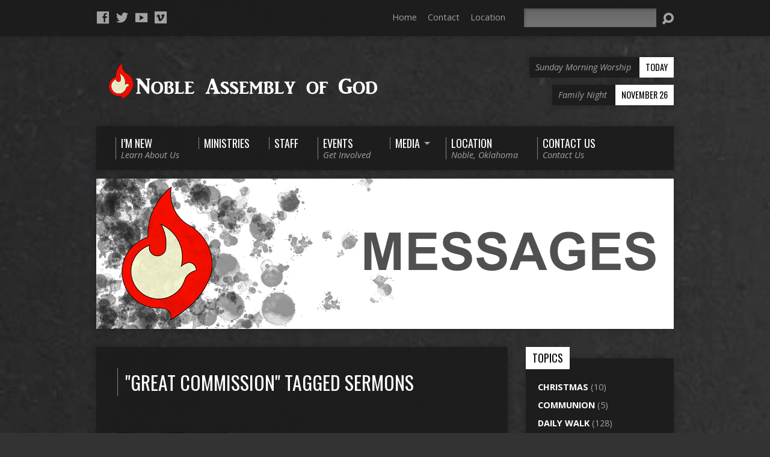

--- FILE ---
content_type: text/html; charset=UTF-8
request_url: https://www.nobleassembly.com/sermon-tag/great-commission/
body_size: 16534
content:
<!DOCTYPE html>
<!--[if IE 8 ]><html class="ie8 no-js resurrect-html" lang="en"> <![endif]-->
<!--[if (gte IE 9)|!(IE)]><!--><html class="no-js resurrect-html" lang="en"> <!--<![endif]-->
<head>
<meta charset="UTF-8" />
<link rel="pingback" href="https://www.nobleassembly.com/xmlrpc.php" />
<title>Great Commission &#8211; Noble Assembly of God</title>
<meta name='robots' content='max-image-preview:large' />
	<style>img:is([sizes="auto" i], [sizes^="auto," i]) { contain-intrinsic-size: 3000px 1500px }</style>
	<link rel='dns-prefetch' href='//stats.wp.com' />
<link rel='dns-prefetch' href='//fonts.googleapis.com' />
<link rel='preconnect' href='//c0.wp.com' />
<link rel="alternate" type="application/rss+xml" title="Noble Assembly of God &raquo; Feed" href="https://www.nobleassembly.com/feed/" />
<link rel="alternate" type="application/rss+xml" title="Noble Assembly of God &raquo; Comments Feed" href="https://www.nobleassembly.com/comments/feed/" />
<link rel="alternate" type="application/rss+xml" title="Noble Assembly of God &raquo; Great Commission Sermon Tag Feed" href="https://www.nobleassembly.com/sermon-tag/great-commission/feed/" />
		<!-- This site uses the Google Analytics by MonsterInsights plugin v9.10.0 - Using Analytics tracking - https://www.monsterinsights.com/ -->
							<script src="//www.googletagmanager.com/gtag/js?id=G-CJ03X65PPX"  data-cfasync="false" data-wpfc-render="false" type="text/javascript" async></script>
			<script data-cfasync="false" data-wpfc-render="false" type="text/javascript">
				var mi_version = '9.10.0';
				var mi_track_user = true;
				var mi_no_track_reason = '';
								var MonsterInsightsDefaultLocations = {"page_location":"https:\/\/www.nobleassembly.com\/sermon-tag\/great-commission\/"};
								if ( typeof MonsterInsightsPrivacyGuardFilter === 'function' ) {
					var MonsterInsightsLocations = (typeof MonsterInsightsExcludeQuery === 'object') ? MonsterInsightsPrivacyGuardFilter( MonsterInsightsExcludeQuery ) : MonsterInsightsPrivacyGuardFilter( MonsterInsightsDefaultLocations );
				} else {
					var MonsterInsightsLocations = (typeof MonsterInsightsExcludeQuery === 'object') ? MonsterInsightsExcludeQuery : MonsterInsightsDefaultLocations;
				}

								var disableStrs = [
										'ga-disable-G-CJ03X65PPX',
									];

				/* Function to detect opted out users */
				function __gtagTrackerIsOptedOut() {
					for (var index = 0; index < disableStrs.length; index++) {
						if (document.cookie.indexOf(disableStrs[index] + '=true') > -1) {
							return true;
						}
					}

					return false;
				}

				/* Disable tracking if the opt-out cookie exists. */
				if (__gtagTrackerIsOptedOut()) {
					for (var index = 0; index < disableStrs.length; index++) {
						window[disableStrs[index]] = true;
					}
				}

				/* Opt-out function */
				function __gtagTrackerOptout() {
					for (var index = 0; index < disableStrs.length; index++) {
						document.cookie = disableStrs[index] + '=true; expires=Thu, 31 Dec 2099 23:59:59 UTC; path=/';
						window[disableStrs[index]] = true;
					}
				}

				if ('undefined' === typeof gaOptout) {
					function gaOptout() {
						__gtagTrackerOptout();
					}
				}
								window.dataLayer = window.dataLayer || [];

				window.MonsterInsightsDualTracker = {
					helpers: {},
					trackers: {},
				};
				if (mi_track_user) {
					function __gtagDataLayer() {
						dataLayer.push(arguments);
					}

					function __gtagTracker(type, name, parameters) {
						if (!parameters) {
							parameters = {};
						}

						if (parameters.send_to) {
							__gtagDataLayer.apply(null, arguments);
							return;
						}

						if (type === 'event') {
														parameters.send_to = monsterinsights_frontend.v4_id;
							var hookName = name;
							if (typeof parameters['event_category'] !== 'undefined') {
								hookName = parameters['event_category'] + ':' + name;
							}

							if (typeof MonsterInsightsDualTracker.trackers[hookName] !== 'undefined') {
								MonsterInsightsDualTracker.trackers[hookName](parameters);
							} else {
								__gtagDataLayer('event', name, parameters);
							}
							
						} else {
							__gtagDataLayer.apply(null, arguments);
						}
					}

					__gtagTracker('js', new Date());
					__gtagTracker('set', {
						'developer_id.dZGIzZG': true,
											});
					if ( MonsterInsightsLocations.page_location ) {
						__gtagTracker('set', MonsterInsightsLocations);
					}
										__gtagTracker('config', 'G-CJ03X65PPX', {"forceSSL":"true","link_attribution":"true"} );
										window.gtag = __gtagTracker;										(function () {
						/* https://developers.google.com/analytics/devguides/collection/analyticsjs/ */
						/* ga and __gaTracker compatibility shim. */
						var noopfn = function () {
							return null;
						};
						var newtracker = function () {
							return new Tracker();
						};
						var Tracker = function () {
							return null;
						};
						var p = Tracker.prototype;
						p.get = noopfn;
						p.set = noopfn;
						p.send = function () {
							var args = Array.prototype.slice.call(arguments);
							args.unshift('send');
							__gaTracker.apply(null, args);
						};
						var __gaTracker = function () {
							var len = arguments.length;
							if (len === 0) {
								return;
							}
							var f = arguments[len - 1];
							if (typeof f !== 'object' || f === null || typeof f.hitCallback !== 'function') {
								if ('send' === arguments[0]) {
									var hitConverted, hitObject = false, action;
									if ('event' === arguments[1]) {
										if ('undefined' !== typeof arguments[3]) {
											hitObject = {
												'eventAction': arguments[3],
												'eventCategory': arguments[2],
												'eventLabel': arguments[4],
												'value': arguments[5] ? arguments[5] : 1,
											}
										}
									}
									if ('pageview' === arguments[1]) {
										if ('undefined' !== typeof arguments[2]) {
											hitObject = {
												'eventAction': 'page_view',
												'page_path': arguments[2],
											}
										}
									}
									if (typeof arguments[2] === 'object') {
										hitObject = arguments[2];
									}
									if (typeof arguments[5] === 'object') {
										Object.assign(hitObject, arguments[5]);
									}
									if ('undefined' !== typeof arguments[1].hitType) {
										hitObject = arguments[1];
										if ('pageview' === hitObject.hitType) {
											hitObject.eventAction = 'page_view';
										}
									}
									if (hitObject) {
										action = 'timing' === arguments[1].hitType ? 'timing_complete' : hitObject.eventAction;
										hitConverted = mapArgs(hitObject);
										__gtagTracker('event', action, hitConverted);
									}
								}
								return;
							}

							function mapArgs(args) {
								var arg, hit = {};
								var gaMap = {
									'eventCategory': 'event_category',
									'eventAction': 'event_action',
									'eventLabel': 'event_label',
									'eventValue': 'event_value',
									'nonInteraction': 'non_interaction',
									'timingCategory': 'event_category',
									'timingVar': 'name',
									'timingValue': 'value',
									'timingLabel': 'event_label',
									'page': 'page_path',
									'location': 'page_location',
									'title': 'page_title',
									'referrer' : 'page_referrer',
								};
								for (arg in args) {
																		if (!(!args.hasOwnProperty(arg) || !gaMap.hasOwnProperty(arg))) {
										hit[gaMap[arg]] = args[arg];
									} else {
										hit[arg] = args[arg];
									}
								}
								return hit;
							}

							try {
								f.hitCallback();
							} catch (ex) {
							}
						};
						__gaTracker.create = newtracker;
						__gaTracker.getByName = newtracker;
						__gaTracker.getAll = function () {
							return [];
						};
						__gaTracker.remove = noopfn;
						__gaTracker.loaded = true;
						window['__gaTracker'] = __gaTracker;
					})();
									} else {
										console.log("");
					(function () {
						function __gtagTracker() {
							return null;
						}

						window['__gtagTracker'] = __gtagTracker;
						window['gtag'] = __gtagTracker;
					})();
									}
			</script>
							<!-- / Google Analytics by MonsterInsights -->
		<script type="text/javascript">
/* <![CDATA[ */
window._wpemojiSettings = {"baseUrl":"https:\/\/s.w.org\/images\/core\/emoji\/16.0.1\/72x72\/","ext":".png","svgUrl":"https:\/\/s.w.org\/images\/core\/emoji\/16.0.1\/svg\/","svgExt":".svg","source":{"concatemoji":"https:\/\/www.nobleassembly.com\/wp-includes\/js\/wp-emoji-release.min.js?ver=6.8.3"}};
/*! This file is auto-generated */
!function(s,n){var o,i,e;function c(e){try{var t={supportTests:e,timestamp:(new Date).valueOf()};sessionStorage.setItem(o,JSON.stringify(t))}catch(e){}}function p(e,t,n){e.clearRect(0,0,e.canvas.width,e.canvas.height),e.fillText(t,0,0);var t=new Uint32Array(e.getImageData(0,0,e.canvas.width,e.canvas.height).data),a=(e.clearRect(0,0,e.canvas.width,e.canvas.height),e.fillText(n,0,0),new Uint32Array(e.getImageData(0,0,e.canvas.width,e.canvas.height).data));return t.every(function(e,t){return e===a[t]})}function u(e,t){e.clearRect(0,0,e.canvas.width,e.canvas.height),e.fillText(t,0,0);for(var n=e.getImageData(16,16,1,1),a=0;a<n.data.length;a++)if(0!==n.data[a])return!1;return!0}function f(e,t,n,a){switch(t){case"flag":return n(e,"\ud83c\udff3\ufe0f\u200d\u26a7\ufe0f","\ud83c\udff3\ufe0f\u200b\u26a7\ufe0f")?!1:!n(e,"\ud83c\udde8\ud83c\uddf6","\ud83c\udde8\u200b\ud83c\uddf6")&&!n(e,"\ud83c\udff4\udb40\udc67\udb40\udc62\udb40\udc65\udb40\udc6e\udb40\udc67\udb40\udc7f","\ud83c\udff4\u200b\udb40\udc67\u200b\udb40\udc62\u200b\udb40\udc65\u200b\udb40\udc6e\u200b\udb40\udc67\u200b\udb40\udc7f");case"emoji":return!a(e,"\ud83e\udedf")}return!1}function g(e,t,n,a){var r="undefined"!=typeof WorkerGlobalScope&&self instanceof WorkerGlobalScope?new OffscreenCanvas(300,150):s.createElement("canvas"),o=r.getContext("2d",{willReadFrequently:!0}),i=(o.textBaseline="top",o.font="600 32px Arial",{});return e.forEach(function(e){i[e]=t(o,e,n,a)}),i}function t(e){var t=s.createElement("script");t.src=e,t.defer=!0,s.head.appendChild(t)}"undefined"!=typeof Promise&&(o="wpEmojiSettingsSupports",i=["flag","emoji"],n.supports={everything:!0,everythingExceptFlag:!0},e=new Promise(function(e){s.addEventListener("DOMContentLoaded",e,{once:!0})}),new Promise(function(t){var n=function(){try{var e=JSON.parse(sessionStorage.getItem(o));if("object"==typeof e&&"number"==typeof e.timestamp&&(new Date).valueOf()<e.timestamp+604800&&"object"==typeof e.supportTests)return e.supportTests}catch(e){}return null}();if(!n){if("undefined"!=typeof Worker&&"undefined"!=typeof OffscreenCanvas&&"undefined"!=typeof URL&&URL.createObjectURL&&"undefined"!=typeof Blob)try{var e="postMessage("+g.toString()+"("+[JSON.stringify(i),f.toString(),p.toString(),u.toString()].join(",")+"));",a=new Blob([e],{type:"text/javascript"}),r=new Worker(URL.createObjectURL(a),{name:"wpTestEmojiSupports"});return void(r.onmessage=function(e){c(n=e.data),r.terminate(),t(n)})}catch(e){}c(n=g(i,f,p,u))}t(n)}).then(function(e){for(var t in e)n.supports[t]=e[t],n.supports.everything=n.supports.everything&&n.supports[t],"flag"!==t&&(n.supports.everythingExceptFlag=n.supports.everythingExceptFlag&&n.supports[t]);n.supports.everythingExceptFlag=n.supports.everythingExceptFlag&&!n.supports.flag,n.DOMReady=!1,n.readyCallback=function(){n.DOMReady=!0}}).then(function(){return e}).then(function(){var e;n.supports.everything||(n.readyCallback(),(e=n.source||{}).concatemoji?t(e.concatemoji):e.wpemoji&&e.twemoji&&(t(e.twemoji),t(e.wpemoji)))}))}((window,document),window._wpemojiSettings);
/* ]]> */
</script>

<style id='wp-emoji-styles-inline-css' type='text/css'>

	img.wp-smiley, img.emoji {
		display: inline !important;
		border: none !important;
		box-shadow: none !important;
		height: 1em !important;
		width: 1em !important;
		margin: 0 0.07em !important;
		vertical-align: -0.1em !important;
		background: none !important;
		padding: 0 !important;
	}
</style>
<link rel='stylesheet' id='wp-block-library-css' href='https://c0.wp.com/c/6.8.3/wp-includes/css/dist/block-library/style.min.css' type='text/css' media='all' />
<style id='classic-theme-styles-inline-css' type='text/css'>
/*! This file is auto-generated */
.wp-block-button__link{color:#fff;background-color:#32373c;border-radius:9999px;box-shadow:none;text-decoration:none;padding:calc(.667em + 2px) calc(1.333em + 2px);font-size:1.125em}.wp-block-file__button{background:#32373c;color:#fff;text-decoration:none}
</style>
<link rel='stylesheet' id='mediaelement-css' href='https://c0.wp.com/c/6.8.3/wp-includes/js/mediaelement/mediaelementplayer-legacy.min.css' type='text/css' media='all' />
<link rel='stylesheet' id='wp-mediaelement-css' href='https://c0.wp.com/c/6.8.3/wp-includes/js/mediaelement/wp-mediaelement.min.css' type='text/css' media='all' />
<style id='jetpack-sharing-buttons-style-inline-css' type='text/css'>
.jetpack-sharing-buttons__services-list{display:flex;flex-direction:row;flex-wrap:wrap;gap:0;list-style-type:none;margin:5px;padding:0}.jetpack-sharing-buttons__services-list.has-small-icon-size{font-size:12px}.jetpack-sharing-buttons__services-list.has-normal-icon-size{font-size:16px}.jetpack-sharing-buttons__services-list.has-large-icon-size{font-size:24px}.jetpack-sharing-buttons__services-list.has-huge-icon-size{font-size:36px}@media print{.jetpack-sharing-buttons__services-list{display:none!important}}.editor-styles-wrapper .wp-block-jetpack-sharing-buttons{gap:0;padding-inline-start:0}ul.jetpack-sharing-buttons__services-list.has-background{padding:1.25em 2.375em}
</style>
<style id='global-styles-inline-css' type='text/css'>
:root{--wp--preset--aspect-ratio--square: 1;--wp--preset--aspect-ratio--4-3: 4/3;--wp--preset--aspect-ratio--3-4: 3/4;--wp--preset--aspect-ratio--3-2: 3/2;--wp--preset--aspect-ratio--2-3: 2/3;--wp--preset--aspect-ratio--16-9: 16/9;--wp--preset--aspect-ratio--9-16: 9/16;--wp--preset--color--black: #000000;--wp--preset--color--cyan-bluish-gray: #abb8c3;--wp--preset--color--white: #ffffff;--wp--preset--color--pale-pink: #f78da7;--wp--preset--color--vivid-red: #cf2e2e;--wp--preset--color--luminous-vivid-orange: #ff6900;--wp--preset--color--luminous-vivid-amber: #fcb900;--wp--preset--color--light-green-cyan: #7bdcb5;--wp--preset--color--vivid-green-cyan: #00d084;--wp--preset--color--pale-cyan-blue: #8ed1fc;--wp--preset--color--vivid-cyan-blue: #0693e3;--wp--preset--color--vivid-purple: #9b51e0;--wp--preset--gradient--vivid-cyan-blue-to-vivid-purple: linear-gradient(135deg,rgba(6,147,227,1) 0%,rgb(155,81,224) 100%);--wp--preset--gradient--light-green-cyan-to-vivid-green-cyan: linear-gradient(135deg,rgb(122,220,180) 0%,rgb(0,208,130) 100%);--wp--preset--gradient--luminous-vivid-amber-to-luminous-vivid-orange: linear-gradient(135deg,rgba(252,185,0,1) 0%,rgba(255,105,0,1) 100%);--wp--preset--gradient--luminous-vivid-orange-to-vivid-red: linear-gradient(135deg,rgba(255,105,0,1) 0%,rgb(207,46,46) 100%);--wp--preset--gradient--very-light-gray-to-cyan-bluish-gray: linear-gradient(135deg,rgb(238,238,238) 0%,rgb(169,184,195) 100%);--wp--preset--gradient--cool-to-warm-spectrum: linear-gradient(135deg,rgb(74,234,220) 0%,rgb(151,120,209) 20%,rgb(207,42,186) 40%,rgb(238,44,130) 60%,rgb(251,105,98) 80%,rgb(254,248,76) 100%);--wp--preset--gradient--blush-light-purple: linear-gradient(135deg,rgb(255,206,236) 0%,rgb(152,150,240) 100%);--wp--preset--gradient--blush-bordeaux: linear-gradient(135deg,rgb(254,205,165) 0%,rgb(254,45,45) 50%,rgb(107,0,62) 100%);--wp--preset--gradient--luminous-dusk: linear-gradient(135deg,rgb(255,203,112) 0%,rgb(199,81,192) 50%,rgb(65,88,208) 100%);--wp--preset--gradient--pale-ocean: linear-gradient(135deg,rgb(255,245,203) 0%,rgb(182,227,212) 50%,rgb(51,167,181) 100%);--wp--preset--gradient--electric-grass: linear-gradient(135deg,rgb(202,248,128) 0%,rgb(113,206,126) 100%);--wp--preset--gradient--midnight: linear-gradient(135deg,rgb(2,3,129) 0%,rgb(40,116,252) 100%);--wp--preset--font-size--small: 13px;--wp--preset--font-size--medium: 20px;--wp--preset--font-size--large: 36px;--wp--preset--font-size--x-large: 42px;--wp--preset--spacing--20: 0.44rem;--wp--preset--spacing--30: 0.67rem;--wp--preset--spacing--40: 1rem;--wp--preset--spacing--50: 1.5rem;--wp--preset--spacing--60: 2.25rem;--wp--preset--spacing--70: 3.38rem;--wp--preset--spacing--80: 5.06rem;--wp--preset--shadow--natural: 6px 6px 9px rgba(0, 0, 0, 0.2);--wp--preset--shadow--deep: 12px 12px 50px rgba(0, 0, 0, 0.4);--wp--preset--shadow--sharp: 6px 6px 0px rgba(0, 0, 0, 0.2);--wp--preset--shadow--outlined: 6px 6px 0px -3px rgba(255, 255, 255, 1), 6px 6px rgba(0, 0, 0, 1);--wp--preset--shadow--crisp: 6px 6px 0px rgba(0, 0, 0, 1);}:where(.is-layout-flex){gap: 0.5em;}:where(.is-layout-grid){gap: 0.5em;}body .is-layout-flex{display: flex;}.is-layout-flex{flex-wrap: wrap;align-items: center;}.is-layout-flex > :is(*, div){margin: 0;}body .is-layout-grid{display: grid;}.is-layout-grid > :is(*, div){margin: 0;}:where(.wp-block-columns.is-layout-flex){gap: 2em;}:where(.wp-block-columns.is-layout-grid){gap: 2em;}:where(.wp-block-post-template.is-layout-flex){gap: 1.25em;}:where(.wp-block-post-template.is-layout-grid){gap: 1.25em;}.has-black-color{color: var(--wp--preset--color--black) !important;}.has-cyan-bluish-gray-color{color: var(--wp--preset--color--cyan-bluish-gray) !important;}.has-white-color{color: var(--wp--preset--color--white) !important;}.has-pale-pink-color{color: var(--wp--preset--color--pale-pink) !important;}.has-vivid-red-color{color: var(--wp--preset--color--vivid-red) !important;}.has-luminous-vivid-orange-color{color: var(--wp--preset--color--luminous-vivid-orange) !important;}.has-luminous-vivid-amber-color{color: var(--wp--preset--color--luminous-vivid-amber) !important;}.has-light-green-cyan-color{color: var(--wp--preset--color--light-green-cyan) !important;}.has-vivid-green-cyan-color{color: var(--wp--preset--color--vivid-green-cyan) !important;}.has-pale-cyan-blue-color{color: var(--wp--preset--color--pale-cyan-blue) !important;}.has-vivid-cyan-blue-color{color: var(--wp--preset--color--vivid-cyan-blue) !important;}.has-vivid-purple-color{color: var(--wp--preset--color--vivid-purple) !important;}.has-black-background-color{background-color: var(--wp--preset--color--black) !important;}.has-cyan-bluish-gray-background-color{background-color: var(--wp--preset--color--cyan-bluish-gray) !important;}.has-white-background-color{background-color: var(--wp--preset--color--white) !important;}.has-pale-pink-background-color{background-color: var(--wp--preset--color--pale-pink) !important;}.has-vivid-red-background-color{background-color: var(--wp--preset--color--vivid-red) !important;}.has-luminous-vivid-orange-background-color{background-color: var(--wp--preset--color--luminous-vivid-orange) !important;}.has-luminous-vivid-amber-background-color{background-color: var(--wp--preset--color--luminous-vivid-amber) !important;}.has-light-green-cyan-background-color{background-color: var(--wp--preset--color--light-green-cyan) !important;}.has-vivid-green-cyan-background-color{background-color: var(--wp--preset--color--vivid-green-cyan) !important;}.has-pale-cyan-blue-background-color{background-color: var(--wp--preset--color--pale-cyan-blue) !important;}.has-vivid-cyan-blue-background-color{background-color: var(--wp--preset--color--vivid-cyan-blue) !important;}.has-vivid-purple-background-color{background-color: var(--wp--preset--color--vivid-purple) !important;}.has-black-border-color{border-color: var(--wp--preset--color--black) !important;}.has-cyan-bluish-gray-border-color{border-color: var(--wp--preset--color--cyan-bluish-gray) !important;}.has-white-border-color{border-color: var(--wp--preset--color--white) !important;}.has-pale-pink-border-color{border-color: var(--wp--preset--color--pale-pink) !important;}.has-vivid-red-border-color{border-color: var(--wp--preset--color--vivid-red) !important;}.has-luminous-vivid-orange-border-color{border-color: var(--wp--preset--color--luminous-vivid-orange) !important;}.has-luminous-vivid-amber-border-color{border-color: var(--wp--preset--color--luminous-vivid-amber) !important;}.has-light-green-cyan-border-color{border-color: var(--wp--preset--color--light-green-cyan) !important;}.has-vivid-green-cyan-border-color{border-color: var(--wp--preset--color--vivid-green-cyan) !important;}.has-pale-cyan-blue-border-color{border-color: var(--wp--preset--color--pale-cyan-blue) !important;}.has-vivid-cyan-blue-border-color{border-color: var(--wp--preset--color--vivid-cyan-blue) !important;}.has-vivid-purple-border-color{border-color: var(--wp--preset--color--vivid-purple) !important;}.has-vivid-cyan-blue-to-vivid-purple-gradient-background{background: var(--wp--preset--gradient--vivid-cyan-blue-to-vivid-purple) !important;}.has-light-green-cyan-to-vivid-green-cyan-gradient-background{background: var(--wp--preset--gradient--light-green-cyan-to-vivid-green-cyan) !important;}.has-luminous-vivid-amber-to-luminous-vivid-orange-gradient-background{background: var(--wp--preset--gradient--luminous-vivid-amber-to-luminous-vivid-orange) !important;}.has-luminous-vivid-orange-to-vivid-red-gradient-background{background: var(--wp--preset--gradient--luminous-vivid-orange-to-vivid-red) !important;}.has-very-light-gray-to-cyan-bluish-gray-gradient-background{background: var(--wp--preset--gradient--very-light-gray-to-cyan-bluish-gray) !important;}.has-cool-to-warm-spectrum-gradient-background{background: var(--wp--preset--gradient--cool-to-warm-spectrum) !important;}.has-blush-light-purple-gradient-background{background: var(--wp--preset--gradient--blush-light-purple) !important;}.has-blush-bordeaux-gradient-background{background: var(--wp--preset--gradient--blush-bordeaux) !important;}.has-luminous-dusk-gradient-background{background: var(--wp--preset--gradient--luminous-dusk) !important;}.has-pale-ocean-gradient-background{background: var(--wp--preset--gradient--pale-ocean) !important;}.has-electric-grass-gradient-background{background: var(--wp--preset--gradient--electric-grass) !important;}.has-midnight-gradient-background{background: var(--wp--preset--gradient--midnight) !important;}.has-small-font-size{font-size: var(--wp--preset--font-size--small) !important;}.has-medium-font-size{font-size: var(--wp--preset--font-size--medium) !important;}.has-large-font-size{font-size: var(--wp--preset--font-size--large) !important;}.has-x-large-font-size{font-size: var(--wp--preset--font-size--x-large) !important;}
:where(.wp-block-post-template.is-layout-flex){gap: 1.25em;}:where(.wp-block-post-template.is-layout-grid){gap: 1.25em;}
:where(.wp-block-columns.is-layout-flex){gap: 2em;}:where(.wp-block-columns.is-layout-grid){gap: 2em;}
:root :where(.wp-block-pullquote){font-size: 1.5em;line-height: 1.6;}
</style>
<link rel='stylesheet' id='contact-form-7-css' href='https://www.nobleassembly.com/wp-content/plugins/contact-form-7/includes/css/styles.css?ver=6.1.3' type='text/css' media='all' />
<link rel='stylesheet' id='resurrect-google-fonts-css' href='//fonts.googleapis.com/css?family=Oswald:400,700%7COpen+Sans:300,300italic,400,400italic,700,700italic' type='text/css' media='all' />
<link rel='stylesheet' id='elusive-webfont-css' href='https://www.nobleassembly.com/wp-content/themes/resurrect/css/elusive-webfont.css?ver=3.3.1' type='text/css' media='all' />
<link rel='stylesheet' id='resurrect-style-css' href='https://www.nobleassembly.com/wp-content/themes/resurrect/style.css?ver=3.3.1' type='text/css' media='all' />
<link rel='stylesheet' id='resurrect-responsive-css' href='https://www.nobleassembly.com/wp-content/themes/resurrect/css/responsive.css?ver=3.3.1' type='text/css' media='all' />
<link rel='stylesheet' id='resurrect-color-css' href='https://www.nobleassembly.com/wp-content/themes/resurrect/colors/dark/style.css?ver=3.3.1' type='text/css' media='all' />
<script type="text/javascript" src="https://c0.wp.com/c/6.8.3/wp-includes/js/jquery/jquery.min.js" id="jquery-core-js"></script>
<script type="text/javascript" src="https://c0.wp.com/c/6.8.3/wp-includes/js/jquery/jquery-migrate.min.js" id="jquery-migrate-js"></script>
<script type="text/javascript" id="ctfw-ie-unsupported-js-extra">
/* <![CDATA[ */
var ctfw_ie_unsupported = {"default_version":"7","min_version":"5","max_version":"9","version":"7","message":"You are using an outdated version of Internet Explorer. Please upgrade your browser to use this site.","redirect_url":"https:\/\/browsehappy.com\/"};
/* ]]> */
</script>
<script type="text/javascript" src="https://www.nobleassembly.com/wp-content/themes/resurrect/framework/js/ie-unsupported.js?ver=3.3.1" id="ctfw-ie-unsupported-js"></script>
<script type="text/javascript" src="https://www.nobleassembly.com/wp-content/plugins/google-analytics-for-wordpress/assets/js/frontend-gtag.min.js?ver=9.10.0" id="monsterinsights-frontend-script-js" async="async" data-wp-strategy="async"></script>
<script data-cfasync="false" data-wpfc-render="false" type="text/javascript" id='monsterinsights-frontend-script-js-extra'>/* <![CDATA[ */
var monsterinsights_frontend = {"js_events_tracking":"true","download_extensions":"doc,pdf,ppt,zip,xls,docx,pptx,xlsx","inbound_paths":"[{\"path\":\"\\\/go\\\/\",\"label\":\"affiliate\"},{\"path\":\"\\\/recommend\\\/\",\"label\":\"affiliate\"}]","home_url":"https:\/\/www.nobleassembly.com","hash_tracking":"false","v4_id":"G-CJ03X65PPX"};/* ]]> */
</script>
<script type="text/javascript" src="https://www.nobleassembly.com/wp-content/themes/resurrect/framework/js/jquery.fitvids.js?ver=3.3.1" id="fitvids-js"></script>
<script type="text/javascript" id="ctfw-responsive-embeds-js-extra">
/* <![CDATA[ */
var ctfw_responsive_embeds = {"wp_responsive_embeds":"1"};
/* ]]> */
</script>
<script type="text/javascript" src="https://www.nobleassembly.com/wp-content/themes/resurrect/framework/js/responsive-embeds.js?ver=3.3.1" id="ctfw-responsive-embeds-js"></script>
<script type="text/javascript" src="https://www.nobleassembly.com/wp-content/themes/resurrect/js/modernizr.custom.js?ver=3.3.1" id="modernizr-custom-js"></script>
<script type="text/javascript" src="https://www.nobleassembly.com/wp-content/themes/resurrect/js/jquery.meanmenu.min.js?ver=3.3.1" id="jquery-meanmenu-js"></script>
<script type="text/javascript" src="https://www.nobleassembly.com/wp-content/themes/resurrect/js/superfish.modified.js?ver=3.3.1" id="superfish-js"></script>
<script type="text/javascript" src="https://www.nobleassembly.com/wp-content/themes/resurrect/js/supersubs.js?ver=3.3.1" id="supersubs-js"></script>
<script type="text/javascript" src="https://www.nobleassembly.com/wp-content/themes/resurrect/js/jquery_cookie.min.js?ver=3.3.1" id="jquery-cookie-js"></script>
<script type="text/javascript" id="resurrect-main-js-extra">
/* <![CDATA[ */
var resurrect_main = {"site_path":"\/","home_url":"https:\/\/www.nobleassembly.com","color_url":"https:\/\/www.nobleassembly.com\/wp-content\/themes\/resurrect\/colors\/dark","is_ssl":"1","current_protocol":"https","mobile_menu_label":"Menu","slider_slideshow":"1","slider_speed":"6000","comment_name_required":"1","comment_email_required":"1","comment_name_error_required":"Required","comment_email_error_required":"Required","comment_email_error_invalid":"Invalid Email","comment_url_error_invalid":"Invalid URL","comment_message_error_required":"Comment Required"};
/* ]]> */
</script>
<script type="text/javascript" src="https://www.nobleassembly.com/wp-content/themes/resurrect/js/main.js?ver=3.3.1" id="resurrect-main-js"></script>
<link rel="https://api.w.org/" href="https://www.nobleassembly.com/wp-json/" /><link rel="alternate" title="JSON" type="application/json" href="https://www.nobleassembly.com/wp-json/wp/v2/ctc_sermon_tag/106" /><link rel="EditURI" type="application/rsd+xml" title="RSD" href="https://www.nobleassembly.com/xmlrpc.php?rsd" />
<meta name="generator" content="WordPress 6.8.3" />
	<style>img#wpstats{display:none}</style>
		<style type="text/css">
#resurrect-logo-text {
	font-family: 'Oswald', Arial, Helvetica, sans-serif;
}

body, input, textarea, select, .sf-menu li li a, .flex-description, #cancel-comment-reply-link, .resurrect-accordion-section-title, a.resurrect-button, a.comment-reply-link, a.comment-edit-link, a.post-edit-link, .resurrect-nav-left-right a, input[type=submit], .wp-block-file .wp-block-file__button, pre.wp-block-verse {
	font-family: 'Open Sans', Arial, Helvetica, sans-serif;
}

#resurrect-header-menu-links > li > a .ctfw-header-menu-link-title, #resurrect-footer-menu-links {
	font-family: 'Oswald', Arial, Helvetica, sans-serif;
}

#resurrect-intro-heading, .resurrect-main-title, .resurrect-entry-content h1:not(.resurrect-calendar-list-entry-title), .resurrect-entry-content h2, .resurrect-entry-content h3, .resurrect-entry-content h4, .resurrect-entry-content h5, .resurrect-entry-content h6, .mce-content-body h1, .mce-content-body h2, .mce-content-body h3, .mce-content-body h4, .mce-content-body h5, .mce-content-body h6, .resurrect-author-box h1, .resurrect-person header h1, .resurrect-location header h1, .resurrect-entry-short h1, #reply-title, #resurrect-comments-title, .flex-title, .resurrect-caption-image-title, #resurrect-banner h1, h1.resurrect-widget-title, .resurrect-header-right-item-date, .resurrect-calendar-table-header-row, .has-drop-cap:not(:focus):first-letter {
	font-family: 'Oswald', Arial, Helvetica, sans-serif;
}

#resurrect-logo-image {
	left: 20px;
}

#resurrect-logo-tagline {
	left: 50px;
}
</style>
<script type="text/javascript">
if ( jQuery.cookie( 'resurrect_responsive_off' ) ) {

	// Add helper class without delay
	jQuery( 'html' ).addClass( 'resurrect-responsive-off' );

	// Disable responsive.css
	jQuery( '#resurrect-responsive-css' ).remove();

} else {

	// Add helper class without delay
	jQuery( 'html' ).addClass( 'resurrect-responsive-on' );

	// Add viewport meta to head -- IMMEDIATELY, not on ready()
	jQuery( 'head' ).append(' <meta name="viewport" content="width=device-width, initial-scale=1">' );

}
</script>
<style type="text/css" id="custom-background-css">
body.custom-background { background-image: url("https://www.nobleassembly.com/wp-content/themes/resurrect/images/backgrounds/asphalt.jpg"); background-position: left center; background-size: cover; background-repeat: repeat; background-attachment: scroll; }
</style>
	<link rel="icon" href="https://www.nobleassembly.com/wp-content/uploads/2019/02/cropped-Nicer-Logo-Square-3-100x100.png" sizes="32x32" />
<link rel="icon" href="https://www.nobleassembly.com/wp-content/uploads/2019/02/cropped-Nicer-Logo-Square-3-300x300.png" sizes="192x192" />
<link rel="apple-touch-icon" href="https://www.nobleassembly.com/wp-content/uploads/2019/02/cropped-Nicer-Logo-Square-3-300x300.png" />
<meta name="msapplication-TileImage" content="https://www.nobleassembly.com/wp-content/uploads/2019/02/cropped-Nicer-Logo-Square-3-300x300.png" />
</head>
<body class="archive tax-ctc_sermon_tag term-great-commission term-106 custom-background wp-embed-responsive wp-theme-resurrect resurrect-logo-font-oswald resurrect-heading-font-oswald resurrect-menu-font-oswald resurrect-body-font-open-sans resurrect-background-image-file-asphalt resurrect-has-banner">

<div id="resurrect-container">

	
		<div id="resurrect-top" class="resurrect-top-has-icons resurrect-top-has-menu resurrect-top-has-search">

			<div id="resurrect-top-inner">

				<div id="resurrect-top-content" class="resurrect-clearfix">

					<ul class="resurrect-list-icons">
	<li><a href="http://facebook.com/nobleassemblyofgod" class="el-icon-facebook" title="Facebook" target="_blank"></a></li>
	<li><a href="https://twitter.com/nobleassemblyok" class="el-icon-twitter" title="Twitter" target="_blank"></a></li>
	<li><a href="http://www.youtube.com/user/NobleAssemblyofGod" class="el-icon-youtube" title="YouTube" target="_blank"></a></li>
	<li><a href="http://vimeo.com/nobleassembly" class="el-icon-vimeo" title="Vimeo" target="_blank"></a></li>
</ul>
					<div id="resurrect-top-right">

						<div id="resurrect-top-menu">

							<ul id="resurrect-top-menu-links" class="menu"><li id="menu-item-986" class="menu-item menu-item-type-post_type menu-item-object-page menu-item-home menu-item-986"><a href="https://www.nobleassembly.com/">Home</a></li>
<li id="menu-item-987" class="menu-item menu-item-type-post_type menu-item-object-page menu-item-987"><a href="https://www.nobleassembly.com/contact/">Contact</a></li>
<li id="menu-item-1070" class="menu-item menu-item-type-post_type menu-item-object-ctc_location menu-item-1070"><a href="https://www.nobleassembly.com/locations/noble-ok/" title="Noble, Oklahoma">Location</a></li>
</ul>
						</div>

						
							<div id="resurrect-top-search">
								
<div class="resurrect-search-form">
	<form method="get" action="https://www.nobleassembly.com/">
		<label class="screen-reader-text">Search</label>
		<div class="resurrect-search-field">
			<input type="text" name="s" aria-label="Search">
		</div>
		<a href="#" class="resurrect-search-button el-icon-search" title="Search"></a>
	</form>
</div>
							</div>

						
					</div>

				</div>

			</div>

		</div>

	
	<div id="resurrect-middle">

		<div id="resurrect-middle-content" class="resurrect-clearfix">

			<header id="resurrect-header" class="resurrect-header-text-light">

				<div id="resurrect-header-inner">

					<div id="resurrect-header-content">

						<div id="resurrect-logo">

							<div id="resurrect-logo-content">

								
									
									<div id="resurrect-logo-image">

										<a href="https://www.nobleassembly.com/">

											<img src="http://www.nobleassembly.com/wp-content/uploads/2019/02/Title-1.png" alt="Noble Assembly of God" id="resurrect-logo-regular">

											
										</a>

									</div>

								
								
							</div>

						</div>

						<div id="resurrect-header-right">

							<div id="resurrect-header-right-inner">

								<div id="resurrect-header-right-content">

									
	
	<div id="resurrect-header-right-items" class="resurrect-header-right-items-count- resurrect-clearfix">

		
		<article class="resurrect-header-right-item">

			<a href="https://www.nobleassembly.com/events/sunday-am-services/" title="Sunday Morning Worship">

				<span class="resurrect-header-right-item-title">Sunday Morning Worship</span>

									<span class="resurrect-header-right-item-date">
						Today					</span>
				
			</a>

		</article>

		
		<article class="resurrect-header-right-item">

			<a href="https://www.nobleassembly.com/events/family-night/" title="Family Night">

				<span class="resurrect-header-right-item-title">Family Night</span>

									<span class="resurrect-header-right-item-date">
						November 26					</span>
				
			</a>

		</article>

		
	</div>


								</div>

							</div>

						</div>

					</div>

				</div>

				<nav id="resurrect-header-menu" class="resurrect-clearfix">

					<div id="resurrect-header-menu-inner" class="resurrect-clearfix">

						<ul id="resurrect-header-menu-links" class="sf-menu"><li id="menu-item-1162" class="menu-item menu-item-type-post_type menu-item-object-page menu-item-1162"><a href="https://www.nobleassembly.com/about-us/"><div class="ctfw-header-menu-link-inner"><div class="ctfw-header-menu-link-title">I&#8217;m New</div><div class="ctfw-header-menu-link-description">Learn About Us</div></div></a></li>
<li id="menu-item-1138" class="menu-item menu-item-type-post_type menu-item-object-page menu-item-1138 ctfw-header-menu-link-no-description"><a href="https://www.nobleassembly.com/ministries/"><div class="ctfw-header-menu-link-inner"><div class="ctfw-header-menu-link-title">Ministries</div></div></a></li>
<li id="menu-item-994" class="menu-item menu-item-type-post_type menu-item-object-page menu-item-994 ctfw-header-menu-link-no-description"><a href="https://www.nobleassembly.com/pastors/"><div class="ctfw-header-menu-link-inner"><div class="ctfw-header-menu-link-title">Staff</div></div></a></li>
<li id="menu-item-992" class="menu-item menu-item-type-post_type menu-item-object-page menu-item-992"><a href="https://www.nobleassembly.com/upcoming-events/"><div class="ctfw-header-menu-link-inner"><div class="ctfw-header-menu-link-title">Events</div><div class="ctfw-header-menu-link-description">Get Involved</div></div></a></li>
<li id="menu-item-1142" class="menu-item menu-item-type-post_type menu-item-object-page menu-item-has-children menu-item-1142 ctfw-header-menu-link-no-description"><a href="https://www.nobleassembly.com/media/"><div class="ctfw-header-menu-link-inner"><div class="ctfw-header-menu-link-title">Media</div></div></a>
<ul class="sub-menu">
	<li id="menu-item-1144" class="menu-item menu-item-type-post_type menu-item-object-page menu-item-1144"><a href="https://www.nobleassembly.com/media/messages/">Messages</a></li>
</ul>
</li>
<li id="menu-item-1020" class="menu-item menu-item-type-custom menu-item-object-custom menu-item-1020"><a title="Noble Oklahoma" href="http://www.nobleassembly.com/locations/noble-ok/"><div class="ctfw-header-menu-link-inner"><div class="ctfw-header-menu-link-title">Location</div><div class="ctfw-header-menu-link-description">Noble, Oklahoma</div></div></a></li>
<li id="menu-item-989" class="menu-item menu-item-type-post_type menu-item-object-page menu-item-989"><a href="https://www.nobleassembly.com/contact/"><div class="ctfw-header-menu-link-inner"><div class="ctfw-header-menu-link-title">Contact Us</div><div class="ctfw-header-menu-link-description">Contact Us</div></div></a></li>
</ul>
					</div>

				</nav>

				

	<div id="resurrect-banner">

		<img width="960" height="250" src="https://www.nobleassembly.com/wp-content/uploads/2019/01/Messages3.png" class="attachment-resurrect-banner size-resurrect-banner wp-post-image" alt="" decoding="async" fetchpriority="high" srcset="https://www.nobleassembly.com/wp-content/uploads/2019/01/Messages3.png 960w, https://www.nobleassembly.com/wp-content/uploads/2019/01/Messages3-300x78.png 300w, https://www.nobleassembly.com/wp-content/uploads/2019/01/Messages3-768x200.png 768w" sizes="(max-width: 960px) 100vw, 960px" />
		
	</div>


			</header>

<div id="resurrect-content" class="resurrect-has-sidebar">

	<div id="resurrect-content-inner">

		
		<div class="resurrect-content-block resurrect-content-block-close resurrect-clearfix">

			
	
	<h1 class="resurrect-main-title">"Great Commission" Tagged Sermons</h1>

	<div class="resurrect-entry-content">

		
		
	</div>


			

	
		
	<article id="post-1704" class="resurrect-entry-short resurrect-sermon-short post-1704 ctc_sermon type-ctc_sermon status-publish has-post-thumbnail hentry ctc_sermon_topic-missions ctc_sermon_speaker-dwain-jones ctc_sermon_tag-great-commission ctc_sermon_tag-missions-2 ctc_sermon_tag-vision ctfw-has-image">

		
<header class="resurrect-entry-header resurrect-clearfix">

			<div class="resurrect-entry-image">
			<a href="https://www.nobleassembly.com/sermons/rev-dwain-jones-noble-assembly-of-god-vision/" title="Rev. Dwain Jones &#8211; Noble Assembly of God Vision"><img width="400" height="400" src="https://www.nobleassembly.com/wp-content/uploads/2016/03/anyplaceanyprice.jpg" class="resurrect-image wp-post-image" alt="" decoding="async" srcset="https://www.nobleassembly.com/wp-content/uploads/2016/03/anyplaceanyprice.jpg 400w, https://www.nobleassembly.com/wp-content/uploads/2016/03/anyplaceanyprice-150x150.jpg 150w, https://www.nobleassembly.com/wp-content/uploads/2016/03/anyplaceanyprice-300x300.jpg 300w, https://www.nobleassembly.com/wp-content/uploads/2016/03/anyplaceanyprice-100x100.jpg 100w" sizes="(max-width: 400px) 100vw, 400px" /></a>		</div>
	
	<div class="resurrect-entry-title-meta">

					<h1 class="resurrect-entry-title">
				<a href="https://www.nobleassembly.com/sermons/rev-dwain-jones-noble-assembly-of-god-vision/" title="Rev. Dwain Jones &#8211; Noble Assembly of God Vision">Rev. Dwain Jones &#8211; Noble Assembly of God Vision</a>			</h1>
		
		<ul class="resurrect-entry-meta">

			<li class="resurrect-entry-date resurrect-content-icon">
				<span class="el-icon-calendar"></span>
				<time datetime="2016-03-06T11:00:42-06:00">March 6, 2016</time>
			</li>

							<li class="resurrect-entry-byline resurrect-sermon-speaker resurrect-content-icon">
					<span class="el-icon-mic"></span>
					<a href="https://www.nobleassembly.com/sermon-speaker/dwain-jones/" rel="tag">Dwain Jones</a>				</li>
			
							<li class="resurrect-entry-category resurrect-sermon-topic resurrect-content-icon">
					<span class="el-icon-folder-open"></span>
					<a href="https://www.nobleassembly.com/sermon-topic/missions/" rel="tag">Missions</a>				</li>
			
			
							<li class="resurrect-entry-comments-link resurrect-content-icon">
					<span class="el-icon-comment"></span>
					<a href="https://www.nobleassembly.com/sermons/rev-dwain-jones-noble-assembly-of-god-vision/#respond">0 Comments</a>				</li>
			
		</ul>

	</div>

</header>

		
		
<footer class="resurrect-entry-footer resurrect-clearfix">

		<ul class="resurrect-entry-footer-item resurrect-list-buttons">

		<li>
			<a href="https://www.nobleassembly.com/sermons/rev-dwain-jones-noble-assembly-of-god-vision/">
									Details							</a>
		</li>
	</ul>

	
</footer>

	</article>


	

		</div>

		
		
	

		
	</div>

</div>


	<div id="resurrect-sidebar-right" role="complementary">

		
		<aside id="ctfw-categories-1" class="resurrect-widget resurrect-sidebar-widget widget_ctfw-categories"><h1 class="resurrect-widget-title">Topics</h1>	<ul>
			<li class="cat-item cat-item-147"><a href="https://www.nobleassembly.com/sermon-topic/christmas/">Christmas</a> (10)
</li>
	<li class="cat-item cat-item-146"><a href="https://www.nobleassembly.com/sermon-topic/communion/">Communion</a> (5)
</li>
	<li class="cat-item cat-item-65"><a href="https://www.nobleassembly.com/sermon-topic/daily-walk/">Daily Walk</a> (128)
</li>
	<li class="cat-item cat-item-184"><a href="https://www.nobleassembly.com/sermon-topic/discipleship/">Discipleship</a> (3)
</li>
	<li class="cat-item cat-item-26"><a href="https://www.nobleassembly.com/sermon-topic/faith-2/">Faith</a> (79)
</li>
	<li class="cat-item cat-item-103"><a href="https://www.nobleassembly.com/sermon-topic/family/">Family</a> (14)
</li>
	<li class="cat-item cat-item-160"><a href="https://www.nobleassembly.com/sermon-topic/fasting/">Fasting</a> (3)
</li>
	<li class="cat-item cat-item-198"><a href="https://www.nobleassembly.com/sermon-topic/gods-blessings/">God&#039;s Blessings</a> (1)
</li>
	<li class="cat-item cat-item-153"><a href="https://www.nobleassembly.com/sermon-topic/gods-promises/">God&#039;s Promises</a> (12)
</li>
	<li class="cat-item cat-item-169"><a href="https://www.nobleassembly.com/sermon-topic/healing/">Healing</a> (5)
</li>
	<li class="cat-item cat-item-139"><a href="https://www.nobleassembly.com/sermon-topic/holy-spirit/">Holy Spirit</a> (20)
</li>
	<li class="cat-item cat-item-143"><a href="https://www.nobleassembly.com/sermon-topic/hope/">Hope</a> (8)
</li>
	<li class="cat-item cat-item-35"><a href="https://www.nobleassembly.com/sermon-topic/jesus/">Jesus</a> (69)
</li>
	<li class="cat-item cat-item-170"><a href="https://www.nobleassembly.com/sermon-topic/joy/">Joy</a> (3)
</li>
	<li class="cat-item cat-item-102"><a href="https://www.nobleassembly.com/sermon-topic/love/">Love</a> (15)
</li>
	<li class="cat-item cat-item-183"><a href="https://www.nobleassembly.com/sermon-topic/marriage/">Marriage</a> (1)
</li>
	<li class="cat-item cat-item-180"><a href="https://www.nobleassembly.com/sermon-topic/miracles/">Miracles</a> (2)
</li>
	<li class="cat-item cat-item-92"><a href="https://www.nobleassembly.com/sermon-topic/missions/">Missions</a> (70)
</li>
	<li class="cat-item cat-item-202"><a href="https://www.nobleassembly.com/sermon-topic/moms/">Moms</a> (1)
</li>
	<li class="cat-item cat-item-141"><a href="https://www.nobleassembly.com/sermon-topic/prayer/">Prayer</a> (6)
</li>
	<li class="cat-item cat-item-185"><a href="https://www.nobleassembly.com/sermon-topic/redemption/">Redemption</a> (2)
</li>
	<li class="cat-item cat-item-158"><a href="https://www.nobleassembly.com/sermon-topic/revival/">Revival</a> (3)
</li>
	<li class="cat-item cat-item-49"><a href="https://www.nobleassembly.com/sermon-topic/salvation/">Salvation</a> (39)
</li>
	<li class="cat-item cat-item-116"><a href="https://www.nobleassembly.com/sermon-topic/serving/">Serving</a> (15)
</li>
	<li class="cat-item cat-item-150"><a href="https://www.nobleassembly.com/sermon-topic/spiritual-warfare/">Spiritual Warfare</a> (4)
</li>
	<li class="cat-item cat-item-73"><a href="https://www.nobleassembly.com/sermon-topic/stewardship/">Stewardship</a> (15)
</li>
	<li class="cat-item cat-item-188"><a href="https://www.nobleassembly.com/sermon-topic/trials/">Trials</a> (2)
</li>
	<li class="cat-item cat-item-204"><a href="https://www.nobleassembly.com/sermon-topic/unity/">Unity</a> (1)
</li>
	<li class="cat-item cat-item-145"><a href="https://www.nobleassembly.com/sermon-topic/water-baptism/">Water Baptism</a> (2)
</li>
	<li class="cat-item cat-item-59"><a href="https://www.nobleassembly.com/sermon-topic/worship-2/">Worship</a> (1)
</li>
	</ul>
	</aside><aside id="ctfw-archives-1" class="resurrect-widget resurrect-sidebar-widget widget_ctfw-archives"><h1 class="resurrect-widget-title">Archives</h1><form>	<select onchange="document.location.href=this.options[this.selectedIndex].value;">		<option value="">Select Month</option>	<option value='https://www.nobleassembly.com/sermons/2025/11/'> November 2025 &nbsp;(1)</option>
	<option value='https://www.nobleassembly.com/sermons/2025/08/'> August 2025 &nbsp;(4)</option>
	<option value='https://www.nobleassembly.com/sermons/2025/07/'> July 2025 &nbsp;(4)</option>
	<option value='https://www.nobleassembly.com/sermons/2025/06/'> June 2025 &nbsp;(5)</option>
	<option value='https://www.nobleassembly.com/sermons/2025/05/'> May 2025 &nbsp;(3)</option>
	<option value='https://www.nobleassembly.com/sermons/2025/04/'> April 2025 &nbsp;(3)</option>
	<option value='https://www.nobleassembly.com/sermons/2025/03/'> March 2025 &nbsp;(2)</option>
	<option value='https://www.nobleassembly.com/sermons/2025/02/'> February 2025 &nbsp;(3)</option>
	<option value='https://www.nobleassembly.com/sermons/2025/01/'> January 2025 &nbsp;(4)</option>
	<option value='https://www.nobleassembly.com/sermons/2024/12/'> December 2024 &nbsp;(5)</option>
	<option value='https://www.nobleassembly.com/sermons/2024/11/'> November 2024 &nbsp;(2)</option>
	<option value='https://www.nobleassembly.com/sermons/2024/10/'> October 2024 &nbsp;(4)</option>
	<option value='https://www.nobleassembly.com/sermons/2024/09/'> September 2024 &nbsp;(5)</option>
	<option value='https://www.nobleassembly.com/sermons/2024/08/'> August 2024 &nbsp;(4)</option>
	<option value='https://www.nobleassembly.com/sermons/2024/07/'> July 2024 &nbsp;(4)</option>
	<option value='https://www.nobleassembly.com/sermons/2024/06/'> June 2024 &nbsp;(4)</option>
	<option value='https://www.nobleassembly.com/sermons/2024/05/'> May 2024 &nbsp;(4)</option>
	<option value='https://www.nobleassembly.com/sermons/2024/04/'> April 2024 &nbsp;(3)</option>
	<option value='https://www.nobleassembly.com/sermons/2024/03/'> March 2024 &nbsp;(4)</option>
	<option value='https://www.nobleassembly.com/sermons/2024/02/'> February 2024 &nbsp;(4)</option>
	<option value='https://www.nobleassembly.com/sermons/2024/01/'> January 2024 &nbsp;(3)</option>
	<option value='https://www.nobleassembly.com/sermons/2023/12/'> December 2023 &nbsp;(4)</option>
	<option value='https://www.nobleassembly.com/sermons/2023/11/'> November 2023 &nbsp;(4)</option>
	<option value='https://www.nobleassembly.com/sermons/2023/10/'> October 2023 &nbsp;(4)</option>
	<option value='https://www.nobleassembly.com/sermons/2023/09/'> September 2023 &nbsp;(3)</option>
	<option value='https://www.nobleassembly.com/sermons/2023/08/'> August 2023 &nbsp;(3)</option>
	<option value='https://www.nobleassembly.com/sermons/2023/07/'> July 2023 &nbsp;(5)</option>
	<option value='https://www.nobleassembly.com/sermons/2023/06/'> June 2023 &nbsp;(4)</option>
	<option value='https://www.nobleassembly.com/sermons/2023/05/'> May 2023 &nbsp;(4)</option>
	<option value='https://www.nobleassembly.com/sermons/2023/04/'> April 2023 &nbsp;(5)</option>
	<option value='https://www.nobleassembly.com/sermons/2023/03/'> March 2023 &nbsp;(3)</option>
	<option value='https://www.nobleassembly.com/sermons/2023/02/'> February 2023 &nbsp;(4)</option>
	<option value='https://www.nobleassembly.com/sermons/2023/01/'> January 2023 &nbsp;(7)</option>
	<option value='https://www.nobleassembly.com/sermons/2022/12/'> December 2022 &nbsp;(4)</option>
	<option value='https://www.nobleassembly.com/sermons/2022/11/'> November 2022 &nbsp;(4)</option>
	<option value='https://www.nobleassembly.com/sermons/2022/10/'> October 2022 &nbsp;(4)</option>
	<option value='https://www.nobleassembly.com/sermons/2022/09/'> September 2022 &nbsp;(3)</option>
	<option value='https://www.nobleassembly.com/sermons/2022/08/'> August 2022 &nbsp;(4)</option>
	<option value='https://www.nobleassembly.com/sermons/2022/07/'> July 2022 &nbsp;(5)</option>
	<option value='https://www.nobleassembly.com/sermons/2022/06/'> June 2022 &nbsp;(4)</option>
	<option value='https://www.nobleassembly.com/sermons/2022/05/'> May 2022 &nbsp;(5)</option>
	<option value='https://www.nobleassembly.com/sermons/2022/04/'> April 2022 &nbsp;(3)</option>
	<option value='https://www.nobleassembly.com/sermons/2022/03/'> March 2022 &nbsp;(4)</option>
	<option value='https://www.nobleassembly.com/sermons/2022/02/'> February 2022 &nbsp;(4)</option>
	<option value='https://www.nobleassembly.com/sermons/2022/01/'> January 2022 &nbsp;(7)</option>
	<option value='https://www.nobleassembly.com/sermons/2021/12/'> December 2021 &nbsp;(4)</option>
	<option value='https://www.nobleassembly.com/sermons/2021/11/'> November 2021 &nbsp;(2)</option>
	<option value='https://www.nobleassembly.com/sermons/2021/10/'> October 2021 &nbsp;(5)</option>
	<option value='https://www.nobleassembly.com/sermons/2021/09/'> September 2021 &nbsp;(4)</option>
	<option value='https://www.nobleassembly.com/sermons/2021/08/'> August 2021 &nbsp;(5)</option>
	<option value='https://www.nobleassembly.com/sermons/2021/07/'> July 2021 &nbsp;(3)</option>
	<option value='https://www.nobleassembly.com/sermons/2021/06/'> June 2021 &nbsp;(4)</option>
	<option value='https://www.nobleassembly.com/sermons/2021/05/'> May 2021 &nbsp;(5)</option>
	<option value='https://www.nobleassembly.com/sermons/2021/04/'> April 2021 &nbsp;(4)</option>
	<option value='https://www.nobleassembly.com/sermons/2021/03/'> March 2021 &nbsp;(4)</option>
	<option value='https://www.nobleassembly.com/sermons/2021/02/'> February 2021 &nbsp;(3)</option>
	<option value='https://www.nobleassembly.com/sermons/2021/01/'> January 2021 &nbsp;(5)</option>
	<option value='https://www.nobleassembly.com/sermons/2020/12/'> December 2020 &nbsp;(4)</option>
	<option value='https://www.nobleassembly.com/sermons/2020/11/'> November 2020 &nbsp;(5)</option>
	<option value='https://www.nobleassembly.com/sermons/2020/10/'> October 2020 &nbsp;(4)</option>
	<option value='https://www.nobleassembly.com/sermons/2020/09/'> September 2020 &nbsp;(4)</option>
	<option value='https://www.nobleassembly.com/sermons/2020/08/'> August 2020 &nbsp;(5)</option>
	<option value='https://www.nobleassembly.com/sermons/2020/07/'> July 2020 &nbsp;(4)</option>
	<option value='https://www.nobleassembly.com/sermons/2020/06/'> June 2020 &nbsp;(4)</option>
	<option value='https://www.nobleassembly.com/sermons/2020/05/'> May 2020 &nbsp;(6)</option>
	<option value='https://www.nobleassembly.com/sermons/2020/04/'> April 2020 &nbsp;(9)</option>
	<option value='https://www.nobleassembly.com/sermons/2020/03/'> March 2020 &nbsp;(7)</option>
	<option value='https://www.nobleassembly.com/sermons/2020/02/'> February 2020 &nbsp;(3)</option>
	<option value='https://www.nobleassembly.com/sermons/2019/12/'> December 2019 &nbsp;(1)</option>
	<option value='https://www.nobleassembly.com/sermons/2018/09/'> September 2018 &nbsp;(2)</option>
	<option value='https://www.nobleassembly.com/sermons/2018/08/'> August 2018 &nbsp;(3)</option>
	<option value='https://www.nobleassembly.com/sermons/2017/12/'> December 2017 &nbsp;(1)</option>
	<option value='https://www.nobleassembly.com/sermons/2017/10/'> October 2017 &nbsp;(3)</option>
	<option value='https://www.nobleassembly.com/sermons/2017/09/'> September 2017 &nbsp;(3)</option>
	<option value='https://www.nobleassembly.com/sermons/2017/08/'> August 2017 &nbsp;(5)</option>
	<option value='https://www.nobleassembly.com/sermons/2017/07/'> July 2017 &nbsp;(3)</option>
	<option value='https://www.nobleassembly.com/sermons/2017/06/'> June 2017 &nbsp;(1)</option>
	<option value='https://www.nobleassembly.com/sermons/2017/05/'> May 2017 &nbsp;(4)</option>
	<option value='https://www.nobleassembly.com/sermons/2017/04/'> April 2017 &nbsp;(5)</option>
	<option value='https://www.nobleassembly.com/sermons/2017/03/'> March 2017 &nbsp;(4)</option>
	<option value='https://www.nobleassembly.com/sermons/2017/02/'> February 2017 &nbsp;(3)</option>
	<option value='https://www.nobleassembly.com/sermons/2017/01/'> January 2017 &nbsp;(4)</option>
	<option value='https://www.nobleassembly.com/sermons/2016/12/'> December 2016 &nbsp;(4)</option>
	<option value='https://www.nobleassembly.com/sermons/2016/11/'> November 2016 &nbsp;(4)</option>
	<option value='https://www.nobleassembly.com/sermons/2016/10/'> October 2016 &nbsp;(5)</option>
	<option value='https://www.nobleassembly.com/sermons/2016/09/'> September 2016 &nbsp;(3)</option>
	<option value='https://www.nobleassembly.com/sermons/2016/08/'> August 2016 &nbsp;(3)</option>
	<option value='https://www.nobleassembly.com/sermons/2016/07/'> July 2016 &nbsp;(1)</option>
	<option value='https://www.nobleassembly.com/sermons/2016/03/'> March 2016 &nbsp;(2)</option>
	<option value='https://www.nobleassembly.com/sermons/2016/02/'> February 2016 &nbsp;(3)</option>
	<option value='https://www.nobleassembly.com/sermons/2016/01/'> January 2016 &nbsp;(5)</option>
	<option value='https://www.nobleassembly.com/sermons/2015/12/'> December 2015 &nbsp;(1)</option>
	<option value='https://www.nobleassembly.com/sermons/2015/11/'> November 2015 &nbsp;(4)</option>
	<option value='https://www.nobleassembly.com/sermons/2015/10/'> October 2015 &nbsp;(3)</option>
	<option value='https://www.nobleassembly.com/sermons/2015/09/'> September 2015 &nbsp;(3)</option>
	<option value='https://www.nobleassembly.com/sermons/2015/08/'> August 2015 &nbsp;(4)</option>
	<option value='https://www.nobleassembly.com/sermons/2015/07/'> July 2015 &nbsp;(2)</option>
	<option value='https://www.nobleassembly.com/sermons/2015/06/'> June 2015 &nbsp;(2)</option>
	<option value='https://www.nobleassembly.com/sermons/2015/05/'> May 2015 &nbsp;(4)</option>
	<option value='https://www.nobleassembly.com/sermons/2015/04/'> April 2015 &nbsp;(4)</option>
	<option value='https://www.nobleassembly.com/sermons/2015/03/'> March 2015 &nbsp;(5)</option>
	<option value='https://www.nobleassembly.com/sermons/2015/02/'> February 2015 &nbsp;(5)</option>
	<option value='https://www.nobleassembly.com/sermons/2015/01/'> January 2015 &nbsp;(5)</option>
	<option value='https://www.nobleassembly.com/sermons/2014/12/'> December 2014 &nbsp;(3)</option>
	<option value='https://www.nobleassembly.com/sermons/2014/11/'> November 2014 &nbsp;(2)</option>
	<option value='https://www.nobleassembly.com/sermons/2014/10/'> October 2014 &nbsp;(2)</option>
	<option value='https://www.nobleassembly.com/sermons/2014/09/'> September 2014 &nbsp;(2)</option>
	<option value='https://www.nobleassembly.com/sermons/2014/08/'> August 2014 &nbsp;(3)</option>
	<option value='https://www.nobleassembly.com/sermons/2014/07/'> July 2014 &nbsp;(1)</option>
	</select></form></aside><aside id="ctfw-categories-3" class="resurrect-widget resurrect-sidebar-widget widget_ctfw-categories"><h1 class="resurrect-widget-title">Series</h1>	<ul>
			<li class="cat-item cat-item-87"><a href="https://www.nobleassembly.com/sermon-series/a-d-the-bible-continues/">A.D. &#8211; The Bible Continues</a> (9)
</li>
	<li class="cat-item cat-item-193"><a href="https://www.nobleassembly.com/sermon-series/by-the/">By The&#8230;</a> (2)
</li>
	<li class="cat-item cat-item-135"><a href="https://www.nobleassembly.com/sermon-series/facing-the-giants/">Facing the Giants</a> (5)
</li>
	<li class="cat-item cat-item-122"><a href="https://www.nobleassembly.com/sermon-series/first-things-first/">First Things First</a> (2)
</li>
	<li class="cat-item cat-item-125"><a href="https://www.nobleassembly.com/sermon-series/guardrails/">Guardrails</a> (4)
</li>
	<li class="cat-item cat-item-101"><a href="https://www.nobleassembly.com/sermon-series/home-improvement/">Home Improvement</a> (3)
</li>
	<li class="cat-item cat-item-137"><a href="https://www.nobleassembly.com/sermon-series/i-still-believe/">I Still Believe</a> (2)
</li>
	<li class="cat-item cat-item-64"><a href="https://www.nobleassembly.com/sermon-series/its-only-a-test/">It&#039;s Only a Test</a> (5)
</li>
	<li class="cat-item cat-item-206"><a href="https://www.nobleassembly.com/sermon-series/journey-through-john-jude/">Journey through John &amp; Jude</a> (1)
</li>
	<li class="cat-item cat-item-172"><a href="https://www.nobleassembly.com/sermon-series/life-hurts-god-heals/">Life Hurts &#8211; God Heals</a> (3)
</li>
	<li class="cat-item cat-item-154"><a href="https://www.nobleassembly.com/sermon-series/life-lessons/">Life Lessons</a> (6)
</li>
	<li class="cat-item cat-item-136"><a href="https://www.nobleassembly.com/sermon-series/open-closed/">Open &amp; Closed</a> (2)
</li>
	<li class="cat-item cat-item-132"><a href="https://www.nobleassembly.com/sermon-series/power-for-life/">Power For Life</a> (2)
</li>
	<li class="cat-item cat-item-168"><a href="https://www.nobleassembly.com/sermon-series/remarkable/">ReMARKable</a> (63)
</li>
	<li class="cat-item cat-item-159"><a href="https://www.nobleassembly.com/sermon-series/revival/">Revival</a> (3)
</li>
	<li class="cat-item cat-item-161"><a href="https://www.nobleassembly.com/sermon-series/taking-the-stew-out-of-stewardship/">Taking the &quot;Stew&quot; out of Stewardship</a> (2)
</li>
	<li class="cat-item cat-item-140"><a href="https://www.nobleassembly.com/sermon-series/the-blessing-of-the-holy-spirit/">The Blessing of the Holy Spirit</a> (1)
</li>
	<li class="cat-item cat-item-97"><a href="https://www.nobleassembly.com/sermon-series/the-cycle-of-victorious-giving/">The Cycle of Victorious Giving</a> (4)
</li>
	<li class="cat-item cat-item-78"><a href="https://www.nobleassembly.com/sermon-series/the-grave-robber/">The Grave Robber</a> (5)
</li>
	<li class="cat-item cat-item-107"><a href="https://www.nobleassembly.com/sermon-series/the-irresistible-church/">The Irresistible Church</a> (13)
</li>
	<li class="cat-item cat-item-144"><a href="https://www.nobleassembly.com/sermon-series/the-voice/">The Voice</a> (2)
</li>
	<li class="cat-item cat-item-129"><a href="https://www.nobleassembly.com/sermon-series/then-came-the-morning/">Then Came the Morning</a> (4)
</li>
	</ul>
	</aside><aside id="ctfw-categories-4" class="resurrect-widget resurrect-sidebar-widget widget_ctfw-categories"><h1 class="resurrect-widget-title">Speakers</h1>	<ul>
			<li class="cat-item cat-item-190"><a href="https://www.nobleassembly.com/sermon-speaker/adam-quinn/">Adam Quinn</a> (1)
</li>
	<li class="cat-item cat-item-176"><a href="https://www.nobleassembly.com/sermon-speaker/aj-jenkins/">AJ Jenkins</a> (1)
</li>
	<li class="cat-item cat-item-163"><a href="https://www.nobleassembly.com/sermon-speaker/brian-sederwall/">Brian Sederwall</a> (1)
</li>
	<li class="cat-item cat-item-171"><a href="https://www.nobleassembly.com/sermon-speaker/chad-brodrick/">Chad Brodrick</a> (1)
</li>
	<li class="cat-item cat-item-134"><a href="https://www.nobleassembly.com/sermon-speaker/chad-terrill/">Chad Terrill</a> (4)
</li>
	<li class="cat-item cat-item-157"><a href="https://www.nobleassembly.com/sermon-speaker/chris-amy-hales/">Chris &amp; Amy Hales</a> (1)
</li>
	<li class="cat-item cat-item-182"><a href="https://www.nobleassembly.com/sermon-speaker/cory-angela-hogan/">Cory &amp; Angela Hogan</a> (1)
</li>
	<li class="cat-item cat-item-174"><a href="https://www.nobleassembly.com/sermon-speaker/daniel-janene-hazelrigg/">Daniel &amp; Janene Hazelrigg</a> (1)
</li>
	<li class="cat-item cat-item-127"><a href="https://www.nobleassembly.com/sermon-speaker/dean-guthrie/">Dean Guthrie</a> (3)
</li>
	<li class="cat-item cat-item-187"><a href="https://www.nobleassembly.com/sermon-speaker/dr-quentin-and-elizabeth-mcghee/">Dr Quentin and Elizabeth McGhee</a> (1)
</li>
	<li class="cat-item cat-item-104"><a href="https://www.nobleassembly.com/sermon-speaker/dwain-jones/">Dwain Jones</a> (1)
</li>
	<li class="cat-item cat-item-83"><a href="https://www.nobleassembly.com/sermon-speaker/guest-speaker/">Guest Speaker</a> (2)
</li>
	<li class="cat-item cat-item-196"><a href="https://www.nobleassembly.com/sermon-speaker/jamel-crawford/">Jamel Crawford</a> (1)
</li>
	<li class="cat-item cat-item-167"><a href="https://www.nobleassembly.com/sermon-speaker/jared-kaila-shoultz/">Jared &amp; Kaila Shoultz</a> (1)
</li>
	<li class="cat-item cat-item-133"><a href="https://www.nobleassembly.com/sermon-speaker/jeremy-colwell/">Jeremy Colwell</a> (1)
</li>
	<li class="cat-item cat-item-131"><a href="https://www.nobleassembly.com/sermon-speaker/john-gifford/">John Gifford</a> (1)
</li>
	<li class="cat-item cat-item-155"><a href="https://www.nobleassembly.com/sermon-speaker/jordan-campbell/">Jordan Campbell</a> (1)
</li>
	<li class="cat-item cat-item-189"><a href="https://www.nobleassembly.com/sermon-speaker/kaylynn-tresler/">Kaylynn Tresler</a> (2)
</li>
	<li class="cat-item cat-item-130"><a href="https://www.nobleassembly.com/sermon-speaker/kirk-ford/">Kirk Ford</a> (2)
</li>
	<li class="cat-item cat-item-191"><a href="https://www.nobleassembly.com/sermon-speaker/lance-nelson/">Lance Nelson</a> (1)
</li>
	<li class="cat-item cat-item-148"><a href="https://www.nobleassembly.com/sermon-speaker/lynn-wheeler/">Lynn Wheeler</a> (9)
</li>
	<li class="cat-item cat-item-96"><a href="https://www.nobleassembly.com/sermon-speaker/mark-purkey/">Mark Purkey</a> (5)
</li>
	<li class="cat-item cat-item-149"><a href="https://www.nobleassembly.com/sermon-speaker/michael-coppock/">Michael Coppock</a> (1)
</li>
	<li class="cat-item cat-item-138"><a href="https://www.nobleassembly.com/sermon-speaker/missionary/">Missionary</a> (18)
</li>
	<li class="cat-item cat-item-68"><a href="https://www.nobleassembly.com/sermon-speaker/phil-freeman/">Phil Freeman</a> (61)
</li>
	<li class="cat-item cat-item-181"><a href="https://www.nobleassembly.com/sermon-speaker/raymond-frizzelle/">Raymond Frizzelle</a> (1)
</li>
	<li class="cat-item cat-item-203"><a href="https://www.nobleassembly.com/sermon-speaker/roger-lance/">Roger Lance</a> (1)
</li>
	<li class="cat-item cat-item-164"><a href="https://www.nobleassembly.com/sermon-speaker/ryan-and-lauren-plute/">Ryan and Lauren Plute</a> (1)
</li>
	<li class="cat-item cat-item-201"><a href="https://www.nobleassembly.com/sermon-speaker/shane-adams/">Shane Adams</a> (1)
</li>
	<li class="cat-item cat-item-63"><a href="https://www.nobleassembly.com/sermon-speaker/steve-lance/">Steve Lance</a> (268)
</li>
	<li class="cat-item cat-item-118"><a href="https://www.nobleassembly.com/sermon-speaker/todd-stamps/">Todd Stamps</a> (1)
</li>
	<li class="cat-item cat-item-152"><a href="https://www.nobleassembly.com/sermon-speaker/trent-morrow/">Trent Morrow</a> (1)
</li>
	<li class="cat-item cat-item-156"><a href="https://www.nobleassembly.com/sermon-speaker/westley-lindsay-burns/">Westley &amp; Lindsay Burns</a> (1)
</li>
	<li class="cat-item cat-item-151"><a href="https://www.nobleassembly.com/sermon-speaker/winston-bui/">Winston Bui</a> (1)
</li>
	</ul>
	</aside><aside id="tag_cloud-1" class="resurrect-widget resurrect-sidebar-widget widget_tag_cloud"><h1 class="resurrect-widget-title">Tags</h1><div class="tagcloud"><a href="https://www.nobleassembly.com/sermon-tag/acts/" class="tag-cloud-link tag-link-88 tag-link-position-1" style="font-size: 16.75pt;" aria-label="Acts (3 items)">Acts</a>
<a href="https://www.nobleassembly.com/sermon-tag/ad/" class="tag-cloud-link tag-link-89 tag-link-position-2" style="font-size: 16.75pt;" aria-label="AD (3 items)">AD</a>
<a href="https://www.nobleassembly.com/sermon-tag/adult-and-teen-challenge/" class="tag-cloud-link tag-link-84 tag-link-position-3" style="font-size: 8pt;" aria-label="Adult and Teen Challenge (1 item)">Adult and Teen Challenge</a>
<a href="https://www.nobleassembly.com/sermon-tag/commitment/" class="tag-cloud-link tag-link-100 tag-link-position-4" style="font-size: 8pt;" aria-label="Commitment (1 item)">Commitment</a>
<a href="https://www.nobleassembly.com/sermon-tag/do-you-believe/" class="tag-cloud-link tag-link-86 tag-link-position-5" style="font-size: 8pt;" aria-label="Do You Believe? (1 item)">Do You Believe?</a>
<a href="https://www.nobleassembly.com/sermon-tag/grave-robber/" class="tag-cloud-link tag-link-80 tag-link-position-6" style="font-size: 13.25pt;" aria-label="grave robber (2 items)">grave robber</a>
<a href="https://www.nobleassembly.com/sermon-tag/great-commission/" class="tag-cloud-link tag-link-106 tag-link-position-7" style="font-size: 8pt;" aria-label="Great Commission (1 item)">Great Commission</a>
<a href="https://www.nobleassembly.com/sermon-tag/grow/" class="tag-cloud-link tag-link-99 tag-link-position-8" style="font-size: 8pt;" aria-label="Grow (1 item)">Grow</a>
<a href="https://www.nobleassembly.com/sermon-tag/miracle/" class="tag-cloud-link tag-link-79 tag-link-position-9" style="font-size: 8pt;" aria-label="miracle (1 item)">miracle</a>
<a href="https://www.nobleassembly.com/sermon-tag/missions-2/" class="tag-cloud-link tag-link-44 tag-link-position-10" style="font-size: 8pt;" aria-label="missions (1 item)">missions</a>
<a href="https://www.nobleassembly.com/sermon-tag/never-say-never/" class="tag-cloud-link tag-link-82 tag-link-position-11" style="font-size: 8pt;" aria-label="Never say never (1 item)">Never say never</a>
<a href="https://www.nobleassembly.com/sermon-tag/pastor-steve/" class="tag-cloud-link tag-link-81 tag-link-position-12" style="font-size: 22pt;" aria-label="pastor steve (5 items)">pastor steve</a>
<a href="https://www.nobleassembly.com/sermon-tag/sonrise-ranch/" class="tag-cloud-link tag-link-85 tag-link-position-13" style="font-size: 8pt;" aria-label="Sonrise Ranch (1 item)">Sonrise Ranch</a>
<a href="https://www.nobleassembly.com/sermon-tag/stewardship/" class="tag-cloud-link tag-link-74 tag-link-position-14" style="font-size: 13.25pt;" aria-label="Stewardship (2 items)">Stewardship</a>
<a href="https://www.nobleassembly.com/sermon-tag/vision/" class="tag-cloud-link tag-link-105 tag-link-position-15" style="font-size: 8pt;" aria-label="Vision (1 item)">Vision</a></div>
</aside><aside id="ctfw-sermons-3" class="resurrect-widget resurrect-sidebar-widget widget_ctfw-sermons"><h1 class="resurrect-widget-title">Recent Sermons</h1>
	<article class="resurrect-widget-entry resurrect-sermons-widget-entry resurrect-clearfix resurrect-widget-entry-first post-2782 ctc_sermon type-ctc_sermon status-publish hentry ctfw-no-image">

		<header class="resurrect-clearfix">

			
			<h1 class="resurrect-widget-entry-title"><a href="https://www.nobleassembly.com/sermons/livestream/" title="Livestream">Livestream</a></h1>

			<ul class="resurrect-widget-entry-meta resurrect-clearfix">

									<li class="resurrect-widget-entry-date resurrect-sermons-widget-entry-date">
						<time datetime="2025-11-21T01:30:00-06:00">November 21, 2025</time>
					</li>
				
				
				
				
				
				
					<li class="resurrect-widget-entry-icons resurrect-sermons-widget-entry-icons">

						<ul class="resurrect-list-icons">

							
							
							
							
						</ul>

					</li>

				
			</ul>

		</header>

		
	</article>


	<article class="resurrect-widget-entry resurrect-sermons-widget-entry resurrect-clearfix post-3036 ctc_sermon type-ctc_sermon status-publish has-post-thumbnail hentry ctc_sermon_topic-daily-walk ctc_sermon_topic-joy ctc_sermon_book-1-john ctc_sermon_series-journey-through-john-jude ctc_sermon_speaker-steve-lance ctfw-has-image">

		<header class="resurrect-clearfix">

							<div class="resurrect-widget-entry-thumb">
					<a href="https://www.nobleassembly.com/sermons/a-joyful-life-part-1/" title="A Joyful Life &#8211; Part 1"><img width="100" height="100" src="https://www.nobleassembly.com/wp-content/uploads/2020/03/Pastor-Steve_message-100x100.jpg" class="resurrect-image wp-post-image" alt="Pastor Steve" decoding="async" loading="lazy" srcset="https://www.nobleassembly.com/wp-content/uploads/2020/03/Pastor-Steve_message-100x100.jpg 100w, https://www.nobleassembly.com/wp-content/uploads/2020/03/Pastor-Steve_message-150x150.jpg 150w, https://www.nobleassembly.com/wp-content/uploads/2020/03/Pastor-Steve_message-400x400.jpg 400w" sizes="auto, (max-width: 100px) 100vw, 100px" /></a>
				</div>
			
			<h1 class="resurrect-widget-entry-title"><a href="https://www.nobleassembly.com/sermons/a-joyful-life-part-1/" title="A Joyful Life &#8211; Part 1">A Joyful Life &#8211; Part 1</a></h1>

			<ul class="resurrect-widget-entry-meta resurrect-clearfix">

									<li class="resurrect-widget-entry-date resurrect-sermons-widget-entry-date">
						<time datetime="2025-08-31T10:30:00-05:00">August 31, 2025</time>
					</li>
				
									<li class="resurrect-widget-entry-byline resurrect-sermons-widget-entry-speakers">
						by <a href="https://www.nobleassembly.com/sermon-speaker/steve-lance/" rel="tag">Steve Lance</a>					</li>
				
				
				
				
				
					<li class="resurrect-widget-entry-icons resurrect-sermons-widget-entry-icons">

						<ul class="resurrect-list-icons">

							
															<li><a href="https://www.nobleassembly.com/sermons/a-joyful-life-part-1/?player=video" class="el-icon-video" title="Watch Video"></a></li>
							
															<li><a href="https://www.nobleassembly.com/sermons/a-joyful-life-part-1/?player=audio" class="el-icon-headphones" title="Listen to Audio"></a></li>
							
							
						</ul>

					</li>

				
			</ul>

		</header>

		
	</article>


	<article class="resurrect-widget-entry resurrect-sermons-widget-entry resurrect-clearfix post-3034 ctc_sermon type-ctc_sermon status-publish has-post-thumbnail hentry ctc_sermon_topic-unity ctc_sermon_speaker-phil-freeman ctfw-has-image">

		<header class="resurrect-clearfix">

							<div class="resurrect-widget-entry-thumb">
					<a href="https://www.nobleassembly.com/sermons/the-power-of-reconciliation-2/" title="The Power of Reconciliation"><img width="100" height="100" src="https://www.nobleassembly.com/wp-content/uploads/2024/02/Phil-Freeman-Profile-Pic-100x100.webp" class="resurrect-image wp-post-image" alt="Phil Freeman Profile Pic" decoding="async" loading="lazy" srcset="https://www.nobleassembly.com/wp-content/uploads/2024/02/Phil-Freeman-Profile-Pic-100x100.webp 100w, https://www.nobleassembly.com/wp-content/uploads/2024/02/Phil-Freeman-Profile-Pic-298x300.webp 298w, https://www.nobleassembly.com/wp-content/uploads/2024/02/Phil-Freeman-Profile-Pic-1016x1024.webp 1016w, https://www.nobleassembly.com/wp-content/uploads/2024/02/Phil-Freeman-Profile-Pic-150x150.webp 150w, https://www.nobleassembly.com/wp-content/uploads/2024/02/Phil-Freeman-Profile-Pic-768x774.webp 768w, https://www.nobleassembly.com/wp-content/uploads/2024/02/Phil-Freeman-Profile-Pic-1524x1536.webp 1524w, https://www.nobleassembly.com/wp-content/uploads/2024/02/Phil-Freeman-Profile-Pic-2033x2048.webp 2033w, https://www.nobleassembly.com/wp-content/uploads/2024/02/Phil-Freeman-Profile-Pic-400x400.webp 400w" sizes="auto, (max-width: 100px) 100vw, 100px" /></a>
				</div>
			
			<h1 class="resurrect-widget-entry-title"><a href="https://www.nobleassembly.com/sermons/the-power-of-reconciliation-2/" title="The Power of Reconciliation">The Power of Reconciliation</a></h1>

			<ul class="resurrect-widget-entry-meta resurrect-clearfix">

									<li class="resurrect-widget-entry-date resurrect-sermons-widget-entry-date">
						<time datetime="2025-08-24T10:30:00-05:00">August 24, 2025</time>
					</li>
				
									<li class="resurrect-widget-entry-byline resurrect-sermons-widget-entry-speakers">
						by <a href="https://www.nobleassembly.com/sermon-speaker/phil-freeman/" rel="tag">Phil Freeman</a>					</li>
				
				
				
				
				
					<li class="resurrect-widget-entry-icons resurrect-sermons-widget-entry-icons">

						<ul class="resurrect-list-icons">

							
							
							
							
						</ul>

					</li>

				
			</ul>

		</header>

		
	</article>


	<article class="resurrect-widget-entry resurrect-sermons-widget-entry resurrect-clearfix post-3030 ctc_sermon type-ctc_sermon status-publish has-post-thumbnail hentry ctc_sermon_topic-water-baptism ctc_sermon_book-mark ctc_sermon_book-matthew ctc_sermon_speaker-roger-lance ctfw-has-image">

		<header class="resurrect-clearfix">

							<div class="resurrect-widget-entry-thumb">
					<a href="https://www.nobleassembly.com/sermons/get-to-the-tank/" title="Get To The Tank"><img width="100" height="100" src="https://www.nobleassembly.com/wp-content/uploads/2025/08/Roger-Lance-100x100.jpg" class="resurrect-image wp-post-image" alt="Roger Lance Profile Pic" decoding="async" loading="lazy" srcset="https://www.nobleassembly.com/wp-content/uploads/2025/08/Roger-Lance-100x100.jpg 100w, https://www.nobleassembly.com/wp-content/uploads/2025/08/Roger-Lance-300x300.jpg 300w, https://www.nobleassembly.com/wp-content/uploads/2025/08/Roger-Lance-150x150.jpg 150w, https://www.nobleassembly.com/wp-content/uploads/2025/08/Roger-Lance-400x400.jpg 400w, https://www.nobleassembly.com/wp-content/uploads/2025/08/Roger-Lance.jpg 451w" sizes="auto, (max-width: 100px) 100vw, 100px" /></a>
				</div>
			
			<h1 class="resurrect-widget-entry-title"><a href="https://www.nobleassembly.com/sermons/get-to-the-tank/" title="Get To The Tank">Get To The Tank</a></h1>

			<ul class="resurrect-widget-entry-meta resurrect-clearfix">

									<li class="resurrect-widget-entry-date resurrect-sermons-widget-entry-date">
						<time datetime="2025-08-10T10:30:00-05:00">August 10, 2025</time>
					</li>
				
									<li class="resurrect-widget-entry-byline resurrect-sermons-widget-entry-speakers">
						by <a href="https://www.nobleassembly.com/sermon-speaker/roger-lance/" rel="tag">Roger Lance</a>					</li>
				
				
				
				
				
					<li class="resurrect-widget-entry-icons resurrect-sermons-widget-entry-icons">

						<ul class="resurrect-list-icons">

							
															<li><a href="https://www.nobleassembly.com/sermons/get-to-the-tank/?player=video" class="el-icon-video" title="Watch Video"></a></li>
							
															<li><a href="https://www.nobleassembly.com/sermons/get-to-the-tank/?player=audio" class="el-icon-headphones" title="Listen to Audio"></a></li>
							
							
						</ul>

					</li>

				
			</ul>

		</header>

		
	</article>


	<article class="resurrect-widget-entry resurrect-sermons-widget-entry resurrect-clearfix post-3028 ctc_sermon type-ctc_sermon status-publish has-post-thumbnail hentry ctc_sermon_topic-daily-walk ctc_sermon_book-psalms ctc_sermon_speaker-steve-lance ctfw-has-image">

		<header class="resurrect-clearfix">

							<div class="resurrect-widget-entry-thumb">
					<a href="https://www.nobleassembly.com/sermons/traps/" title="Traps"><img width="100" height="100" src="https://www.nobleassembly.com/wp-content/uploads/2020/03/Pastor-Steve_message-100x100.jpg" class="resurrect-image wp-post-image" alt="Pastor Steve" decoding="async" loading="lazy" srcset="https://www.nobleassembly.com/wp-content/uploads/2020/03/Pastor-Steve_message-100x100.jpg 100w, https://www.nobleassembly.com/wp-content/uploads/2020/03/Pastor-Steve_message-150x150.jpg 150w, https://www.nobleassembly.com/wp-content/uploads/2020/03/Pastor-Steve_message-400x400.jpg 400w" sizes="auto, (max-width: 100px) 100vw, 100px" /></a>
				</div>
			
			<h1 class="resurrect-widget-entry-title"><a href="https://www.nobleassembly.com/sermons/traps/" title="Traps">Traps</a></h1>

			<ul class="resurrect-widget-entry-meta resurrect-clearfix">

									<li class="resurrect-widget-entry-date resurrect-sermons-widget-entry-date">
						<time datetime="2025-08-03T10:30:00-05:00">August 3, 2025</time>
					</li>
				
									<li class="resurrect-widget-entry-byline resurrect-sermons-widget-entry-speakers">
						by <a href="https://www.nobleassembly.com/sermon-speaker/steve-lance/" rel="tag">Steve Lance</a>					</li>
				
				
				
				
				
					<li class="resurrect-widget-entry-icons resurrect-sermons-widget-entry-icons">

						<ul class="resurrect-list-icons">

							
															<li><a href="https://www.nobleassembly.com/sermons/traps/?player=video" class="el-icon-video" title="Watch Video"></a></li>
							
															<li><a href="https://www.nobleassembly.com/sermons/traps/?player=audio" class="el-icon-headphones" title="Listen to Audio"></a></li>
							
							
						</ul>

					</li>

				
			</ul>

		</header>

		
	</article>

</aside>
		
	</div>



		</div>

	</div>

	<!-- Middle End -->

	<!-- Footer Start -->

	<footer id="resurrect-footer">

		<div id="resurrect-footer-inner">

			<div id="resurrect-footer-content" class="resurrect-clearfix">

				<div id="resurrect-footer-responsive-toggle">

					<a id="resurrect-footer-full-site" href="#">
						View Full Site					</a>

					<a id="resurrect-footer-mobile-site" href="#">
						View Mobile Site					</a>

				</div>

				<div id="resurrect-footer-left" class="resurrect-clearfix">

					<ul id="resurrect-footer-menu-links" class="menu"><li id="menu-item-1001" class="menu-item menu-item-type-post_type menu-item-object-page menu-item-home menu-item-1001"><a href="https://www.nobleassembly.com/">Home</a></li>
<li id="menu-item-997" class="menu-item menu-item-type-post_type menu-item-object-page menu-item-997"><a href="https://www.nobleassembly.com/media/messages/">Messages</a></li>
<li id="menu-item-999" class="menu-item menu-item-type-post_type menu-item-object-page menu-item-999"><a href="https://www.nobleassembly.com/upcoming-events/">Events</a></li>
<li id="menu-item-1000" class="menu-item menu-item-type-post_type menu-item-object-page current_page_parent menu-item-1000"><a href="https://www.nobleassembly.com/media/blogs/">Blogs</a></li>
<li id="menu-item-1069" class="menu-item menu-item-type-post_type menu-item-object-ctc_location menu-item-1069"><a href="https://www.nobleassembly.com/locations/noble-ok/" title="Noble, Oklahoma">Location</a></li>
</ul>
											<div id="resurrect-footer-social-icons">
							<ul class="resurrect-list-icons">
	<li><a href="http://facebook.com/nobleassemblyofgod" class="el-icon-facebook" title="Facebook" target="_blank"></a></li>
	<li><a href="https://twitter.com/nobleassemblyok" class="el-icon-twitter" title="Twitter" target="_blank"></a></li>
	<li><a href="http://www.youtube.com/user/NobleAssemblyofGod" class="el-icon-youtube" title="YouTube" target="_blank"></a></li>
	<li><a href="http://vimeo.com/nobleassembly" class="el-icon-vimeo" title="Vimeo" target="_blank"></a></li>
</ul>						</div>
					
				</div>

				<div id="resurrect-footer-right">

					
						<ul id="resurrect-footer-contact">

														<li><span id="resurrect-footer-icon-address" class="el-icon-map-marker"></span> <span id="resurrect-footer-address">100 W Post Oak Rd, Noble, OK 73068</span></li>
							
														<li><span id="resurrect-footer-icon-phone" class="el-icon-phone-alt"></span> <span id="resurrect-footer-phone"><a href="tel:4058728726">(405) 872-8726</a></span></li>
							
						</ul>

					
											<div id="resurrect-notice">
							Copyright © 2025 Noble Assembly of God. Powered by <a href="http://churchthemes.com" target="_blank" rel="nofollow">churchthemes.com</a>.						</div>
					
				</div>

			</div>

		</div>

	</footer>

	<!-- Footer End -->

</div>

<!-- Container End -->

<script type="speculationrules">
{"prefetch":[{"source":"document","where":{"and":[{"href_matches":"\/*"},{"not":{"href_matches":["\/wp-*.php","\/wp-admin\/*","\/wp-content\/uploads\/*","\/wp-content\/*","\/wp-content\/plugins\/*","\/wp-content\/themes\/resurrect\/*","\/*\\?(.+)"]}},{"not":{"selector_matches":"a[rel~=\"nofollow\"]"}},{"not":{"selector_matches":".no-prefetch, .no-prefetch a"}}]},"eagerness":"conservative"}]}
</script>
<script type="text/javascript" src="https://c0.wp.com/c/6.8.3/wp-includes/js/dist/hooks.min.js" id="wp-hooks-js"></script>
<script type="text/javascript" src="https://c0.wp.com/c/6.8.3/wp-includes/js/dist/i18n.min.js" id="wp-i18n-js"></script>
<script type="text/javascript" id="wp-i18n-js-after">
/* <![CDATA[ */
wp.i18n.setLocaleData( { 'text direction\u0004ltr': [ 'ltr' ] } );
/* ]]> */
</script>
<script type="text/javascript" src="https://www.nobleassembly.com/wp-content/plugins/contact-form-7/includes/swv/js/index.js?ver=6.1.3" id="swv-js"></script>
<script type="text/javascript" id="contact-form-7-js-before">
/* <![CDATA[ */
var wpcf7 = {
    "api": {
        "root": "https:\/\/www.nobleassembly.com\/wp-json\/",
        "namespace": "contact-form-7\/v1"
    },
    "cached": 1
};
/* ]]> */
</script>
<script type="text/javascript" src="https://www.nobleassembly.com/wp-content/plugins/contact-form-7/includes/js/index.js?ver=6.1.3" id="contact-form-7-js"></script>
<script type="text/javascript" src="https://c0.wp.com/c/6.8.3/wp-includes/js/hoverIntent.min.js" id="hoverIntent-js"></script>
<script type="text/javascript" id="jetpack-stats-js-before">
/* <![CDATA[ */
_stq = window._stq || [];
_stq.push([ "view", JSON.parse("{\"v\":\"ext\",\"blog\":\"165693672\",\"post\":\"0\",\"tz\":\"-6\",\"srv\":\"www.nobleassembly.com\",\"arch_tax_ctc_sermon_tag\":\"great-commission\",\"arch_results\":\"1\",\"j\":\"1:15.2\"}") ]);
_stq.push([ "clickTrackerInit", "165693672", "0" ]);
/* ]]> */
</script>
<script type="text/javascript" src="https://stats.wp.com/e-202547.js" id="jetpack-stats-js" defer="defer" data-wp-strategy="defer"></script>
<script type="text/javascript" id="mediaelement-core-js-before">
/* <![CDATA[ */
var mejsL10n = {"language":"en","strings":{"mejs.download-file":"Download File","mejs.install-flash":"You are using a browser that does not have Flash player enabled or installed. Please turn on your Flash player plugin or download the latest version from https:\/\/get.adobe.com\/flashplayer\/","mejs.fullscreen":"Fullscreen","mejs.play":"Play","mejs.pause":"Pause","mejs.time-slider":"Time Slider","mejs.time-help-text":"Use Left\/Right Arrow keys to advance one second, Up\/Down arrows to advance ten seconds.","mejs.live-broadcast":"Live Broadcast","mejs.volume-help-text":"Use Up\/Down Arrow keys to increase or decrease volume.","mejs.unmute":"Unmute","mejs.mute":"Mute","mejs.volume-slider":"Volume Slider","mejs.video-player":"Video Player","mejs.audio-player":"Audio Player","mejs.captions-subtitles":"Captions\/Subtitles","mejs.captions-chapters":"Chapters","mejs.none":"None","mejs.afrikaans":"Afrikaans","mejs.albanian":"Albanian","mejs.arabic":"Arabic","mejs.belarusian":"Belarusian","mejs.bulgarian":"Bulgarian","mejs.catalan":"Catalan","mejs.chinese":"Chinese","mejs.chinese-simplified":"Chinese (Simplified)","mejs.chinese-traditional":"Chinese (Traditional)","mejs.croatian":"Croatian","mejs.czech":"Czech","mejs.danish":"Danish","mejs.dutch":"Dutch","mejs.english":"English","mejs.estonian":"Estonian","mejs.filipino":"Filipino","mejs.finnish":"Finnish","mejs.french":"French","mejs.galician":"Galician","mejs.german":"German","mejs.greek":"Greek","mejs.haitian-creole":"Haitian Creole","mejs.hebrew":"Hebrew","mejs.hindi":"Hindi","mejs.hungarian":"Hungarian","mejs.icelandic":"Icelandic","mejs.indonesian":"Indonesian","mejs.irish":"Irish","mejs.italian":"Italian","mejs.japanese":"Japanese","mejs.korean":"Korean","mejs.latvian":"Latvian","mejs.lithuanian":"Lithuanian","mejs.macedonian":"Macedonian","mejs.malay":"Malay","mejs.maltese":"Maltese","mejs.norwegian":"Norwegian","mejs.persian":"Persian","mejs.polish":"Polish","mejs.portuguese":"Portuguese","mejs.romanian":"Romanian","mejs.russian":"Russian","mejs.serbian":"Serbian","mejs.slovak":"Slovak","mejs.slovenian":"Slovenian","mejs.spanish":"Spanish","mejs.swahili":"Swahili","mejs.swedish":"Swedish","mejs.tagalog":"Tagalog","mejs.thai":"Thai","mejs.turkish":"Turkish","mejs.ukrainian":"Ukrainian","mejs.vietnamese":"Vietnamese","mejs.welsh":"Welsh","mejs.yiddish":"Yiddish"}};
/* ]]> */
</script>
<script type="text/javascript" src="https://c0.wp.com/c/6.8.3/wp-includes/js/mediaelement/mediaelement-and-player.min.js" id="mediaelement-core-js"></script>
<script type="text/javascript" src="https://c0.wp.com/c/6.8.3/wp-includes/js/mediaelement/mediaelement-migrate.min.js" id="mediaelement-migrate-js"></script>
<script type="text/javascript" id="mediaelement-js-extra">
/* <![CDATA[ */
var _wpmejsSettings = {"pluginPath":"\/wp-includes\/js\/mediaelement\/","classPrefix":"mejs-","stretching":"responsive","audioShortcodeLibrary":"mediaelement","videoShortcodeLibrary":"mediaelement"};
/* ]]> */
</script>
<script type="text/javascript" src="https://c0.wp.com/c/6.8.3/wp-includes/js/mediaelement/wp-mediaelement.min.js" id="wp-mediaelement-js"></script>
<script type="text/javascript" src="https://c0.wp.com/c/6.8.3/wp-includes/js/mediaelement/renderers/vimeo.min.js" id="mediaelement-vimeo-js"></script>

</body>
</html>


<!-- Page cached by LiteSpeed Cache 7.6.2 on 2025-11-23 02:45:35 -->

--- FILE ---
content_type: application/javascript
request_url: https://www.nobleassembly.com/wp-content/themes/resurrect/js/main.js?ver=3.3.1
body_size: 8137
content:
/**
 * Main JavaScript
 */

jQuery(document).ready(function ($) {

	/******************************************
	 * LAYOUT
	 ******************************************/

	// Retina Logo
	// Set dimensions from normal image on retina logo element for proper sizing
	// CSS handles switching between two images with media queries
	// This method works best for Opera Mobile
	if ($('#resurrect-logo-hidpi').length) { // Retina version provided
		$('<img>').attr('src', $('#resurrect-logo-regular').attr('src')).on('load', function () {
			$('#resurrect-logo-hidpi').attr('width', this.width).attr('height', this.height);
		});
	}

	// Header Menu
	if ($('#resurrect-header-menu-links').children().length > 0) { // menu is not empty

		var menu_items;

		// Superfish Dropdowns ( for regular screens )
		resurrect_activate_menu();

	}

	/******************************************
	 * FORCE "FULL SITE"
	 ******************************************/

	// These things are done client-side so that it works with caching plugins

	// See more immediately executed code in <head> (better speed with caching and mobile)

	// "View Full Site" / "View Mobile Site" footer link clicked
	$('#resurrect-footer-responsive-toggle a').on('click', function (e) {

		e.preventDefault();

		// Switch to full site
		if (!$.cookie('resurrect_responsive_off')) {
			$.cookie('resurrect_responsive_off', 1, {
				path: resurrect_main.site_path, // work on any page
				secure: resurrect_main.is_ssl
			});
		}

		// Switch to mobile site
		else {
			$.removeCookie('resurrect_responsive_off', {
				path: resurrect_main.site_path, // work on any page
				secure: resurrect_main.is_ssl
			});
		}

		// Reload the current page without re-posting
		window.location = window.location.href;

	});


	/******************************************
	 * SEARCH
	 ******************************************/

	// Submit on link button click
	$('.resurrect-search-button').on('click', function (event) {
		event.preventDefault();
		$(this).parent('form').trigger('submit');
	});

	// Trim search query and stop of empty
	$('.resurrect-search-form form').on('submit', function (event) {

		var s;

		s = $('input[name=s]', this).val().trim();

		if (s.length) { // submit trimmed value
			$('input[name=s]', this).val(s);
		} else { // empty, stop
			event.preventDefault();
		}

	});

	/******************************************
	 * HOMEPAGE
	 ******************************************/

	// Homepage Slider
	if ($('.flexslider').length) {

		// Load Flexslider
		// Note: waiting for all images to load takes too long on mobile
		//$( window ).load( function() { // after images loaded

		var enable_slideshow, single_slide;

		// Enable or disable automatic slideshow based on theme options
		enable_slideshow = resurrect_main.slider_slideshow;

		// If only one slide, add a second slide; otherwise slider will not initialize and video will not work properly (controls will be hidden after initialization)
		single_slide = false;
		if ($('.flexslider ul li').length == 1) {
			single_slide = true;
			enable_slideshow = false; // disable because only one slide (don't show hidden slide)
			$('.flexslider ul').append('<li></li>');
		}

		// Initialize slider
		$('#resurrect-slider .flexslider').flexslider({
			animationSpeed: 450,
			slideshow: enable_slideshow,					// Boolean: Animate slider slideshow
			slideshowSpeed: resurrect_main.slider_speed,	// Integer: Set the speed of the slideshow cycling, in milliseconds
			directionNav: false,							// Boolean: Create navigation for previous/next navigation? ( true/false )
			start: function (slider) { // when first slide loads

				var fade_speed, opacity;

				// Hide controls if only one slide ( see "if only only slide" above )
				if (single_slide) {
					$('.flex-control-nav').hide();
				}

				// Hover to lower opacity and fade in play button
				fade_speed = 200;
				fade_opacity = 0.5;
				if (!Modernizr.touch) { // not for mobile devices that cannot hover
					$('.resurrect-slide-video')
						.hover(function () { // hover in

							// Fade image and caption out, play button in
							if ($('.flex-image-container', this).is(':visible')) { // don't fade if it was hidden during video playback
								$('.flex-image-container img, .flex-title, .flex-description', this).stop().fadeTo(fade_speed, fade_opacity); /* title and desc, not parent caption container, so can fade title in alone */
								$('.flex-play-overlay', this).stop().fadeIn(fade_speed);
							}

							// Fade caption in on hover and return to faded out on mouse out
							$('a.flex-title', this) // only if it's linked somewhere other than video source
								.hover(function () { // hover in
									$(this).stop().fadeTo(fade_speed, 1);
								}, function () { // hover out
									$(this).stop().fadeTo(fade_speed, fade_opacity);
								});

						}, function () { // hover out

							// Fade image and caption back in, play button out
							if ($('.flex-image-container', this).is(':visible')) { // don't fade if it was hidden during video playback
								$('.flex-image-container img, .flex-title, .flex-description', this).stop().fadeTo(fade_speed, 1);
								$('.flex-play-overlay', this).stop().fadeOut(fade_speed);
							}

						});
				} else { // for mobile / touch devices always show "Play" overlay since cannot hover
					$('.flex-play-overlay').stop().fadeTo(0, fade_opacity);
				}

				// Click on title (if linked) goes to URL, does not play video
				$('a.flex-title').on('click', function (event) {
					event.stopPropagation(); // stop click on video overlay from happening, so title link will work
				});

				// Click on description goes to URL if this is not video slide
				$('.flex-description').on('click', function (event) {

					var click_url;

					// Make sure this is not video slide
					if (!$(this).parents('li').hasClass('resurrect-slide-video')) {

						event.preventDefault();

						// Is this slide linked?
						click_url = $('a', $(this).parents('li')).attr('href');

						// Go to URL
						if (click_url) {
							if ($(this).parents('.resurrect-slide-click-new').length > 0) {
								window.open(click_url, '_blank');
							} else {
								window.location.href = click_url;
							}
						}

					}

				});

				// Play video slide on click
				$('.flex-play-overlay, .flex-caption').on('click', function (event) { // clicked image of video slide ( or non linked title of caption ) in order to play video

					var slide_element, slide_id, video_url, video_html, match, vimeo_id, youtube_id;

					event.preventDefault();

					// Make sure this is video slide
					if (!$(this).parents('li').hasClass('resurrect-slide-video')) {
						return false;
					}

					// Get data
					slide_element = $(this).parents('.resurrect-slide-video');
					slide_id = slide_element.attr('id');
					video_url = $('a', slide_element).attr('href');
					video_html = '';

					// Vimeo
					if (video_url.indexOf('vimeo') > -1) {

						// Extract video ID from Vimeo URL and build HTML for player
						match = video_url.match(/\d+/);
						if (match && match[0].length) {
							vimeo_id = match[0];
							video_html = '<iframe src="' + resurrect_main.current_protocol + '://player.vimeo.com/video/' + vimeo_id + '?title=0&amp;byline=0&amp;portrait=0&amp;color=ffffff&amp;autoplay=1" width="960" height="350" frameborder="0" webkitAllowFullScreen mozallowfullscreen allowFullScreen></iframe>';
						}

					}

					// YouTube
					else if (video_url.indexOf('youtu') > -1) { // match youtube.com or youtu.be

						// Get video ID from YouTube URL and build HTML for player
						// Helpful regex information here: http://bit.ly/13H4NKw
						match = video_url.match(/.*(?:youtu.be\/|v\/|u\/\w\/|embed\/|watch\?v=)([^#\&\?]*).*/);
						if (match && match[1].length == 11) {
							youtube_id = match[1];
							video_html = '<iframe src="' + resurrect_main.current_protocol + '://www.youtube.com/embed/' + youtube_id + '?wmode=transparent&amp;autoplay=1&amp;rel=0&amp;showinfo=0&amp;color=white&amp;modestbranding=1" width="960" height="350" frameborder="0" allowfullscreen></iframe>';
						}

					}

					// Show the video
					if (video_html) {

						// Pause slideshow
						slider.pause();

						// Hide slide image ( contains "play" overlay ) and caption
						$('.flex-image-container, .flex-title, .flex-description', slide_element).hide();

						// Destroy previous video frame if still there
						$('.resurrect-slide-video iframe').remove();

						// Inject the video iframe
						$(slide_element).append(video_html);

					}

				});

			},
			before: function () { // Before slide changes

				// Destroy all video iframes
				$('.resurrect-slide-video iframe').remove();

				// Show image and caption again, make sure faded to 100% as well
				$('.flex-image-container, .flex-image-container img, .flex-title, .flex-description').show().fadeTo(0, 1); // may be partially faded out from hover on video slide

				// Hide play button overlay
				if (!Modernizr.touch) { // except if we're using movile touch - no hover so want "play" overlay to show for clicking
					$('.flex-play-overlay').hide();
				}

			}

		});

		//} );

	}

	// Homepage Widgets
	if ($('#resurrect-home-bottom-widgets').length) {

		// Set jQuery Masonry on load and resize
		// (after images load and after resize in case need to adjust columns)
		$.event.special.debouncedresize.threshold = 50; // default is 250
		$(window).on('load debouncedresize', function () {

			var window_width, masonry_columns, $container;

			// Determine columns based on screen width
			window_width = jQuery(window).width();
			masonry_columns = 3;
			if (!$.cookie('resurrect_responsive_off')) { // if not forcing full site
				if (window_width <= 640) { // 640: Reduce to 1 columns as in CSS media query
					masonry_columns = 1;
				} else if (window_width <= 1024) { // 1024: Reduce to 2 columns as in CSS media query
					masonry_columns = 2;
				}
			}

			// Set masonry
			$container = $('#resurrect-home-bottom-widgets');
			$container.masonry({
				itemSelector: '.resurrect-home-widget',
				isAnimated: true,
				animationOptions: {
					duration: 350,
					easing: 'swing',
					queue: false
				},
				isResizable: false, // disable normal resizing
				columnWidth: ($container.width() / masonry_columns) // set column number based on screen size
			});

		});

		// Trigger resize to avoid issue HS 23523 in FF
		$(window).trigger('resize');

	}

	/******************************************
	 * SINGLE EVENT
	 ******************************************/

	// Single event only
	if ($('.resurrect-event-full').length) {

		// Recurrence / Excluded Dates tooltip
		$('.resurrect-event-meta-recurrence a, .resurrect-event-meta-excluded-dates a').tooltipster({
			theme: 'resurrect-tooltipster',
			arrow: false,
			animation: 'fade',
			speed: 250, // fade speed
		}).on('click', function (e) {
			e.preventDefault(); // stop clicks
		});

	}

	/******************************************
	 * EVENT CALENDAR
	 ******************************************/

	// Calendar template only
	if ($('#resurrect-calendar').length) {

		// Attach dropdowns to controls
		resurrect_attach_calendar_dropdowns();

		// AJAX-load event calendar when use controls
		// This keeps page from reloading and scrolling to top
		// PJAX updates URL, <title> and browser/back history
		$(document).pjax('.resurrect-calendar-control, .resurrect-calendar-dropdown a', '#resurrect-calendar', {
			fragment: '#resurrect-calendar', // replace only the calendar
			scrollTo: false, // don't scroll to top after loading
			timeout: 5000, // page reloads after timeout (default 650)
		});

		// Loading indicator
		$(document).on('pjax:send', function () {
			$('.resurrect-calendar-dropdown-control').dropdown('hide'); // hide controls
			$('#resurrect-calendar').fadeTo(250, 0.3);
		})
		$(document).on('pjax:complete', function () {
			$('#resurrect-calendar').fadeTo(50, 1); // show more suddenly
		})

		// After contents replaced
		$(document).on('pjax:success', function () {

			// Re-attach dropdowns to controls
			resurrect_attach_calendar_dropdowns();

			// Re-activate tooltip hovering
			resurrect_activate_calendar_hover();

		});

		// Hide dropdowns on back/forward
		$(document).on('pjax:popstate', function (e) {
			if (e.direction) {
				$('.resurrect-calendar-dropdown-control').dropdown('hide');
			}
		});

		// Use Tipster to show event hover for each link
		resurrect_activate_calendar_hover();

		// Handle mobile clicks on linked days
		$(document).on('click', 'a.resurrect-calendar-table-day-number', function (e) {

			var $day, $events, date_formatted, scroll_offset;

			e.preventDefault();

			// Get day cell
			$day = $(this).parents('td');

			// Show heading for date
			date_formatted = $day.attr('data-date-formatted');
			$('#resurrect-calendar-list h3:first-of-type').remove();
			$('#resurrect-calendar-list').prepend('<h3 id="resurrect-calendar-list-heading">' + date_formatted + '</h3>');
			$('#resurrect-calendar-list-heading').fadeIn(250);

			// Hide all events in list and show list container
			$('#resurrect-calendar-list .resurrect-calendar-list-entry').hide();
			$('#resurrect-calendar-list').show();

			// Show all events for this day
			$events = $('.resurrect-calendar-table-day-events li', $day);
			$events.each(function () {

				var event_id;

				// Get event ID
				event_id = $(this).attr('data-event-id');

				// Show that event in list
				$('#resurrect-calendar-list .resurrect-calendar-list-entry[data-event-id="' + event_id + '"]').fadeIn(250);

			});

			// Scroll down if events are out of view
			// Otherwise user sees no change
			if (!$('#resurrect-calendar-list-heading').visible()) {

				// Scroll events into bottom of screen
				scroll_offset = 0 - $(window).height() + 150; // negative

				$.smoothScroll({
					scrollTarget: '#resurrect-calendar-list-heading',
					offset: scroll_offset,
					easing: 'swing',
					speed: 800
				});

			}

		});

	}

	/******************************************
	 * GALLERIES
	 ******************************************/

	// Make clicks on caption also go to URL
	$('.gallery-caption').on('click', function () {

		var $parent, url;

		$parent = $(this).parent();
		url = $('a', $parent).prop('href');

		// Go to URL if no data- attributes, which indicate Jetpack Carousel or possbily other lightbox
		if (url && $.isEmptyObject($('.gallery-icon img', $parent).data())) {
			window.location = url;
		}

	});

	// When Carousel lightbox image linked to directly via #jp-carousel-# and there are other galleries
	// on page (widgets), causes GET /galleries/three-column-gallery/undefined 404 (Not Found)
	// and prev/next do not work properly, so remove gallery widgets then re-add after lightbox loads
	$(window).on('load hashchange', function () {

		var carousel_hash_match, attachment_id, $sidebar_contents;

		// Match ID in Carousel hash
		carousel_hash_match = window.location.hash.match(/jp-carousel-([0-9]+)/);

		// Lightbox invoked if Carousel hash found
		if (carousel_hash_match) {

			// Get ID from hash
			attachment_id = carousel_hash_match[1];

			// Page has gallery widgets and image invoked is in page content (could be in widget)
			if ($('.widget_ctfw-gallery').length && $('.resurrect-entry-content img[data-attachment-id=' + attachment_id + ']').length) {

				// Get sidebar contents (with galleries)
				$sidebar_contents = $('#resurrect-sidebar-right').children();

				// Remove sidebar contents
				$('.widget_ctfw-gallery').remove();

				// Re-add sidebar contents (galleries) after lightbox has time to open
				setTimeout(function () {
					$('#resurrect-sidebar-right').append($sidebar_contents);
					resurrect_apply_widget_classes(); // re-add helper classes
				}, 250);

			}

		}

	});

	/*---------------------------------------------
	 * Buttons
	 *--------------------------------------------*/

	// Use theme styles for Gutenberg buttons.
	$('.wp-block-button').each(function () {

		var align_class = '';
		if ($(this).hasClass('alignleft')) {
			align_class = 'alignleft';
		} else if ($(this).hasClass('alignright')) {
			align_class = 'alignright';
		} else if ($(this).hasClass('aligncenter')) {
			align_class = 'aligncenter';
		}

		// Get button link.
		if ($('a', this).length) {
			var $button_link = $('a', this);
		} else if ($('button', this).length) {
			var $button_link = $('button', this);
		}

		// Remove class and style from button.
		$button_link
			.removeClass()
			.removeAttr('style', '') // color.
			.addClass('resurrect-button')
			.addClass('resurrect-button-block')
			.addClass(align_class);

		// Move button outside of container then remove container.
		$(this)
			.after($button_link)
			.remove();

		// Show button (hidden in style.css).
		$button_link.css('visibility', 'visible')

	});

	// Use theme styled button for search.
	$('.wp-block-search__button').each(function () {
		$(this).addClass('resurrect-button');
	});

	/******************************************
	 * COMMENTS
	 ******************************************/

	// Scroll to comments when comments link at top of single page/post clicked
	if ($('a.resurrect-scroll-to-comments').length) {
		$('a.resurrect-scroll-to-comments').smoothScroll({
			offset: -60,
			easing: 'swing',
			speed: 1200
		});
	}

	// Scroll to comments when link from another page is clicked
	if ('#comments' == window.location.hash || '#respond' == window.location.hash) {

		// Scroll down
		$.smoothScroll({
			scrollTarget: '#comments',
			easing: 'swing',
			speed: 1200
		});

	}

	// Comment Validation using jQuery Validation Plugin by Jörn Zaefferer
	// http://bassistance.de/jquery-plugins/jquery-plugin-validation/
	if (jQuery().validate) { // if plugin loaded

		var $validate_params, $validate_comment_field;

		// Parameters
		$validate_params = {
			rules: {
				author: {
					required: resurrect_main.comment_name_required !== '' ? true : false // if WP configured to require
				},
				email: {
					required: resurrect_main.comment_email_required !== '' ? true : false, // if WP configured to require
					email: true // check validity
				},
				url: 'url' // optional but check validity
			},
			messages: { // localized error strings
				author: resurrect_main.comment_name_error_required,
				email: {
					required: resurrect_main.comment_email_error_required,
					email: resurrect_main.comment_email_error_invalid
				},
				url: resurrect_main.comment_url_error_invalid
			}
		};

		// Comment textarea
		// Use ID instead of name to work with Antispam Bee plugin which duplicates/hides original textarea
		$validate_comment_field = $('#comment').attr('name');
		$validate_params['rules'][$validate_comment_field] = 'required';
		$validate_params['messages'][$validate_comment_field] = resurrect_main.comment_message_error_required;

		// Validate the form
		$('#commentform').validate($validate_params);

	}

	/******************************************
	 * WIDGETS
	 ******************************************/

	// Helper classes for better rendering
	// Reused in Carousel code
	resurrect_apply_widget_classes();

	// Categories dropdown redirect
	$('.resurrect-dropdown-taxonomy-redirect').on('change', function () {

		var taxonomy, term_id;

		taxonomy = $(this).prev('input[name=taxonomy]').val();
		term_id = $('option:selected', this).val();

		if (taxonomy && term_id && -1 != term_id) {
			location.href = resurrect_main.home_url + '/?redirect_taxonomy=' + taxonomy + '&redirect_term_id=' + term_id;
		}

	});

	/************** BODY CLASSES **************/

	// iOS Detection
	// Useful for changing background-attachment to scroll, because iOS doesn't support fixed
	if (navigator.userAgent.match(/iPad|iPod|iPhone|iWatch/)) {
		jQuery('body').addClass('resurrect-is-ios');
	} else {
		jQuery('body').addClass('resurrect-not-ios');
	}

});

/******************************************
 * FUNCTIONS
 ******************************************/

/************ MENU ACTIVATION *************/

var $resurrect_header_menu_raw; // make accessible to resurrect_activate_menu() later

// Activate Menu Function
// Also used in Customizer admin preview JS
function resurrect_activate_menu() {

	var $header_menu_raw_list, $header_menu_raw_items;

	// Continue if menu not empty
	if (!jQuery('#resurrect-header-menu-links').children().length) {
		return;
	}

	// Make copy of menu contents before Superfish modified
	// Original markup works better with MeanMenu (less Supersubs and styling issues)
	if (!jQuery($resurrect_header_menu_raw).length) { // not done already
		$resurrect_header_menu_raw = jQuery('<div></div>'); // Create empty div
		$header_menu_raw_list = jQuery('<ul></ul>'); // Create empty list
		$header_menu_raw_items = jQuery('#resurrect-header-menu-links').html(); // Get menu items
		$header_menu_raw_list = $header_menu_raw_list.html($header_menu_raw_items); // Copy items to empty list
		$resurrect_header_menu_raw = $resurrect_header_menu_raw.html($header_menu_raw_list); // Copy list to div
	}

	// Regular Menu (Superfish)
	jQuery('#resurrect-header-menu-links').supersubs({ // Superfish dropdowns
		minWidth: 12,	// minimum width of sub-menus in em units
		maxWidth: 15,	// maximum width of sub-menus in em units
		extraWidth: 1	// extra width can ensure lines don't sometimes turn over due to slight rounding differences and font-family
	}).superfish({
		delay: 0,
		disableHI: false,
		speed: 250, // animation
		animation: {
			opacity: 'show',
			//height:'show'
		},
		onInit: function () {

			// Responsive Menu (MeanMenu) for small screens
			// Replaces regular menu with responsive controls
			// Init after Superfish done because Supersubs needs menu visible for calculations
			jQuery($resurrect_header_menu_raw).meanmenu({
				meanMenuContainer: '#resurrect-header-menu',
				meanScreenWidth: 640, // use responsive.css to hide #resurrect-header-menu-links at same size
				meanRevealPosition: 'center',
				meanRemoveAttrs: true, // remove any Superfish classes, duplicate item ID's, etc.
				removeElements: '#resurrect-header-menu-inner' // toggle visibility of regular
			});

		},
		onBeforeShow: function () {

			// Make dropdowns on right open to the left if will go off screen
			// This considers that the links may have wrapped and dropdowns may be mobile-size

			var $link, $dropdown, $dropdown_width, $offset;

			// Detect if is first-level dropdown and if not return
			if (jQuery(this, '#resurrect-header-menu-links').parents('li.menu-item').length != 1) {
				return;
			}

			// Top-level link hovered on
			$link = jQuery(this).parents('#resurrect-header-menu-links > li.menu-item');

			// First-level dropdown
			$dropdown = jQuery('> ul', $link);

			// First-level dropdown width
			$dropdown_width = $dropdown.outerWidth();
			$dropdown_width_adjusted = $dropdown_width - 14; // compensate for left alignment

			// Remove classes first in case don't need anymore
			$link.removeClass('resurrect-dropdown-align-right resurrect-dropdown-open-left');

			// Get offset between left side of link and right side of window
			$offset = jQuery(window).width() - $link.offset().left;

			// Is it within one dropdown length of window's right edge?
			// Add .resurrect-dropdown-align-right to make first-level dropdown not go off screen
			if ($offset < $dropdown_width_adjusted) {
				$link.addClass('resurrect-dropdown-align-right');
			}

			// Is it within two dropdown lengths of window's right edge?
			// Add .resurrect-dropdown-open-left to open second-level dropdowns left: https://github.com/joeldbirch/superfish/issues/98
			if ($offset < ($dropdown_width_adjusted * 2)) {
				$link.addClass('resurrect-dropdown-open-left');
			}

		},
	});

}

/************ HELPER CLASSES **************/

// Helper classes for better rendering
// Reused in Carousel code
function resurrect_apply_widget_classes() {

	// Add class to widgets that use a title, to make styling even nicer
	jQuery('.resurrect-widget').each(function () {
		if (jQuery('.resurrect-widget-title', this).length) {
			jQuery(this).addClass('resurrect-widget-has-title');
		}
	});

	// Apply classes that will assist IE8 which does not support certain selectors
	// Note: this is only for selectors that selectivizr.js does not provide for
	jQuery('.resurrect-widget').find('> :not( .resurrect-widget-title ):first').addClass('resurrect-widget-first-element'); // same as .resurrect-widget > :not( .resurrect-widget-title ):first-of-type

}

/***************** FONTS ******************/

// Change <body> helper font/setting class
// Used by Theme Customizer (and front-end demo customizer)
function resurrect_update_body_font_class(setting, font) {

	var setting_slug, font_slug, body_class;

	// Prepare strings
	setting_slug = setting.replace(/_/g, '-');
	font_slug = font.toLowerCase().replace(/\s/g, '-'); // spaces to -
	body_class = 'resurrect-' + setting_slug + '-' + font_slug;

	// Remove old class
	jQuery('body').removeClass(function (i, css_class) { // helpful information: http://bit.ly/1f7KH3f
		return (css_class.match(new RegExp('\\b\\S+-' + setting_slug + '-\\S+', 'g')) || []).join(' ');
	})

	// Add new class
	jQuery('body').addClass(body_class);

}

/************* EVENT CALENDAR *************/

// Attach calendar dropdowns to controls
// Used on load and after PJAX replaces content
function resurrect_attach_calendar_dropdowns() {

	// Remove it from before </body> if already exists (old before PJAX)
	jQuery('body > #resurrect-calendar-month-dropdown').remove();
	jQuery('body > #resurrect-calendar-category-dropdown').remove();

	// Move it from calendar container to before </body>
	// jQuery Dropdown work sbest with it there
	// But need it in main calendar container for PJAX to get new contents of dropdowns
	jQuery('#resurrect-calendar-month-dropdown').appendTo('body');
	jQuery('#resurrect-calendar-category-dropdown').appendTo('body');

	// Re-attach dropdown to control
	jQuery('#resurrect-calendar-month-control').dropdown('attach', '#resurrect-calendar-month-dropdown');
	jQuery('#resurrect-calendar-category-control').dropdown('attach', '#resurrect-calendar-category-dropdown');

}

// Use Tipster to show calendar's event hover for each link
function resurrect_activate_calendar_hover() {

	// Use Tipster to show event hover for each link
	jQuery('.resurrect-calendar-list-entry').each(function () {

		var event_id;

		// Get ID
		event_id = jQuery(this).attr('data-event-id');

		// Activate tooltips on links having that ID
		if (event_id) {
			jQuery('.resurrect-calendar-table-day-events a[data-event-id="' + event_id + '"]').tooltipster({
				theme: 'resurrect-tooltipster-calendar',
				content: jQuery(this),
				contentCloning: true,
				functionInit: function (origin, content) {

					var date_formatted;

					// Get localized date from calendar
					date_formatted = jQuery(origin).parents('td').attr('data-date-formatted');

					// Add date to the tooltip
					jQuery('.resurrect-calendar-list-entry-date', content).html(date_formatted);

					return content;

				},
				minWidth: 400,
				maxWidth: 600,
				touchDevices: false, // no hovers on touch, unless also has mouse
				interactive: true, // let them click on tooltip
				arrow: false,
				animation: 'fade',
				speed: 250, // fade speed
				onlyOne: true, // immediately close other tooltips when opening
			});
		}

	});

}

/******************************************
 * <HEAD>
 ******************************************/

// Stop Edge browser from linking phone numbers.
// Later, when possible, style the links instead of removing.
if (/Edge/.test(navigator.userAgent)) {
	jQuery('head').append('<meta name="format-detection" content="telephone=no">');
}

/******************************************
 * GOOGLE MAPS
 ******************************************/

// Global marker image
var ctfw_map_marker_image = resurrect_main.color_url + '/images/map-icon.png';
//var ctfw_map_marker_image_hidpi = resurrect_main.color_url + '/images/map-icon@2x.png';
//var ctfw_map_marker_image_width = 26; // only necessary when providing HiDPI image
//var ctfw_map_marker_image_height = 26;
